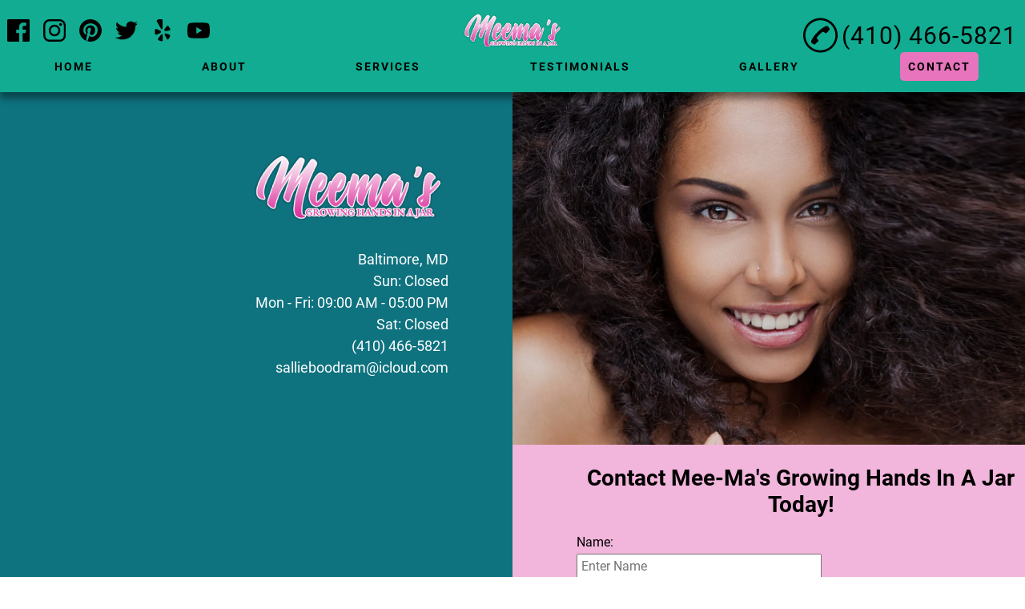

--- FILE ---
content_type: text/html; charset=utf-8
request_url: https://haircarebaltimore.com/contact
body_size: 22254
content:
<!DOCTYPE html>
<html lang="en-US">
<head>





    <meta name="viewport" content="initial-scale=1.0, width=device-width">
    <title>Mee-Ma&#39;s Growing Hands In A Jar is a Hair Regrowth Product Company in Baltimore, MD 21230</title>
    <meta name="Description" content="Mee-Ma&#39;s Growing Hands In A Jar - Mee-Ma&#39;s Growing Hands In A Jar Offers Hair Restoration Products in Baltimore, MD 21230">
    <meta content="Natural Hair Product, Hair Product, Hair Care Products, Hair Regrowth, Hair Gel, Hair Care, Hair Pomade, Hair Restoration Product, Hair Regrowth Product, Hair Treatment, Hair Shampoo Product" name="keywords">
    <style id="critical-inline-css">
        body {
    font-family: 'Roboto';
}

/****************************************************************
HEADER
****************************************************************/
#header-menu-list li > a {
    color: #ffffff;
}

#header-menu-list li.hidebutton > a:hover {
    background-color: #E774BD;
    color: #000000;
}

.scrolled #header-menu-list li.hidebutton > a:hover {
    background-color: #E774BD;
    color: #000000;
}

.scrolled #header-menu-list li:hover {
    
}

#header-phone-text span {
    color: #ffffff;
}

.scrolled #header-phone-text span {
    color: #000000;
}

#header-phone-img path{
    fill: #ffffff;
}

.scrolled #header-phone-img path{
    fill: #000000;
}

.header-social-media > a > svg {
    fill: #ffffff;
}

.scrolled .header-social-media > a > svg {
    fill: #000000;
}

#social-list svg:hover {
    opacity: .9;
    -webkit-filter: grayscale(100%) sepia(100%);
    filter: grayscale(100%) sepia(100%);
}

.scrolled #social-list li svg path {
    fill: #000000;
}

.homeNonActive:hover {
    background-color: #E774BD!important;
    color: #000000!important;
}
#header-nav-list li .active:hover {
    background-color: #E774BD!important;
    color: #000000!important;
}
#header-nav-list li .active {
    background-color: #E774BD;
    color: #000000!important;
}

#headerServiceButton > a {
    color: #000000;
}

#serviceButton a {
    color: #000000;
    border-radius: 5px;
}

#serviceButton:hover {
    background-color: #E774BD;
}

#serviceButton > .dropdown-content a:hover {
    background-color: #000000;
    color: #000000;
}

#serviceButton > .dropdown-content a {
    color: #000000;
}
#more-list {
    background-color: #11AC91;
}

.menulist {
    background-color: #11AC91;
}

.smallmenulist {
    background-color: #11AC91;
}

.smallmenulist > li {
    border-bottom: 1px solid #000000;
}

.more-item {
    color: #000000!important;
}

.scrolled .more-item {
    color: #000000!important;
}

.more-item:hover {
    background-color: #E774BD;
    color: #000000!important;
}

.menuitems {
    color: #000000;
    border-bottom: 2px solid #000000;
}
.smallmenuitems {
    color: #000000;
}

#logo a {
    color: #000000;
}

#logo div {
    color: #000000;
}

#logo img {
    background-color: transparent;
}

.active {
    background-color: #E774BD!important;
    color: #000000!important;
}

.active:hover {
    background-color: #E774BD!important;
    color: #000000!important;
}

.line1, .line2, .line3 {
    background-color: #000000;
}

.scrolled {
    background-color: #11AC91;
}

.scrolled #header-menu-list li.hidebutton > a:hover {
    /* border-bottom: 2px solid #11AC91; */
}

.scrolled #header-menu-list li#homeButton.hidebutton:first-child a:hover {
    background-color: #000000;
    color: #000000
}
.scrolled #header-menu-list li > a {
    color: #000000;
}
.scrolled .logo-hang {
}

.addedButton a {
    background-color: #000000;
    color: #000000;
}

.addedButton a:hover {
    background-color: #000000;
    color: #000000;
}

#header-custom-button{
    background-color: #000000;
    color: #000000;
}

#header-custom-button:hover {
    background-color: #000000;
    color: #000000;
}

#header-custom-button{
    
    
}

#header-custom-button:hover {
    
    
}

/*******************************************************************
Footer
*******************************************************************/
#value-list {
    background-color: #FBEAF5;
}

.value-listing a {
    color: #000000
}

.value-listing a:hover {
    color: #000000
}

#footer-background {
    background-color: #000000
}

#footer-copyright-bottom a{
    color: #ffffff
}

#footer-wrapper {
    color: #ffffff
}

#footer-phone-text span {
    color: #ffffff
}
#footer-background #footer-social-list path {
    fill: #ffffff
}
#footer-phone-img path {
    fill: #ffffff;
}
#footer-social-list svg:hover {
    opacity: .9;
    -webkit-filter: grayscale(100%) sepia(100%);
    filter: grayscale(100%) sepia(100%);
}
#footer-hours {
    color: #ffffff;
}
#footer-tags {
    color: #ffffff
}
#footer-copyright {
    color: #ffffff
}
#footer-address {
    color: #ffffff
}
        /*************************************************************************************/
/*********************************CSS RESET*******************************************/
/*************************************************************************************/
/* Box sizing rules */
*,
*::before,
*::after {
    box-sizing: border-box;
}

* {
    margin: 0;
    padding: 0;
}

/* Remove default padding */
ul[class],
ol[class] {
    padding: 0;
}

/* Remove default margin */
body,
h1,
h2,
h3,
h4,
p,
ul[class],
ol[class],
li,
figure,
figcaption,
blockquote,
dl,
dd {
    margin: 0;
}

/* Set core body defaults */
body {
    min-height: 100vh;
    scroll-behavior: smooth;
    text-rendering: optimizeSpeed;
}

/* Remove list styles on ul, ol elements with a class attribute */
ul[class],
ol[class] {
    list-style: none;
}

/* A elements that don't have a class get default styles */
a:not([class]) {
    text-decoration-skip-ink: auto;
}

/* Make images easier to work with */
img {
    max-width: 100%;
    display: block;
}

/* Natural flow and rhythm in articles by default */
article > * + * {
    margin-top: 1em;
}

/* Inherit fonts for inputs and buttons */
input,
button,
textarea,
select {
    font: inherit;
}

/* Remove all animations and transitions for people that prefer not to see them */
@media (prefers-reduced-motion: reduce) {
  * {
    animation-duration: 0.01ms !important;
    animation-iteration-count: 1 !important;
    transition-duration: 0.01ms !important;
    scroll-behavior: auto !important;
    }
}

a {
    text-decoration: none;
    color: inherit;
}
/*************************************************************************************/
/************************************Header*******************************************/
/*************************************************************************************/
#template-container {
    min-height: 100vh;
    display: flex;
    flex-direction: column;
    justify-content: flex-start;
    align-items: center;
    position: relative;
    z-index: 1;
}

/*****************************************
NAVBAR
*****************************************/
.header-wrapper {
    position: fixed;
    top: 0;
    left: 0;
    margin: auto;
    width: 100%;
    z-index: 100;
}

#header {
    position: relative;
    display: flex;
    flex-direction:row;
    flex-wrap: wrap;
    justify-content: center;
    width: 100%;
    min-height: 100px;
    height: auto;
    padding-top: 20px;
    z-index: 1;
}

#header.scrolled {
    padding-top: 10px;
}

a#target {
    position: relative;
    display: block;
    top: -145px;
    visibility: hidden;
}
#small-header-button-wrapper {
    display: none;
}

.hidebutton {
    margin-left: 15px;
    margin-right: 15px;
    min-height: 40px;
}

.scrolled .hidebutton {
    margin-left: 0px;
    margin-right: 0px;
}
/*************************SOCIAL********************************/

#header-social-container {
    position: absolute;
    display: inline-flex;
    left: 0;
    z-index: 5;
    min-width: 25%;
}
.header-social-media {
    display: flex;
    justify-content: center;
}

#header-social-container > ul#social-list {
    list-style-type: none;
}

#social-list {
    display: flex;
}
#social-list li {
    display: flex;
    height: 45px;
    width: 45px;
    flex: 1 1 auto;
    padding: 10px;
    padding-top: 4px;
    cursor: pointer;
}
#social-list li img {
    height: 100%;
    width: 100%;
}
#social-list li svg {
    display: flex;
    height: 28px;
    width: auto;
    background-size: 28px 28px;
}
#social-list li svg path{
    height: 28px;
    width: auto;
    background-size: 28px 28px;
}
#social-list li svg img{
    height: 28px;
    width: auto;
    background-size: 28px 28px;
}

/****************************PHONE**********************************/

#header-phone-container {
    position: absolute;
    display: flex;
    justify-content: flex-end;
    /* align-items: center; */
    right: 0px;
    z-index: 5;
    height: 45px;
    padding-top: 4px;
    flex-direction: column;
}

#header-phone-box {
    display: flex;
}

#header-right-container {
    position: absolute;
    display: flex;
    justify-content: flex-end;
    /* align-items: center; */
    right: 0px;
    z-index: 5;
    padding-top: 4px;
    /* flex-direction: column; */
}

#header-phone-img svg{
    vertical-align: middle;
    align-items: center;
    height: 48px;
    width: 48px;
    padding-right: 5px;
}

#header-phone-text span {
    font-size: 30px;
    padding-right: 10px;
    text-align: center;
}

a#header-phone-text {
    text-decoration: none;
    letter-spacing: 1px;
    font-size: 10px;
    display: flex;
    align-items: center;
    text-align: center;
}

#header-custom-button {
    margin-top: 0px;
    margin-bottom: 8px;
    margin-right: 15px;
    text-align: center;
    /* width: 170px; */
    padding: 10px;
}

#header-custom-button p a {
    display: flex;
}

.header-custom-button{
    text-decoration: none;
    font-weight: bold;
    font-size: 14px;
    padding-left: 5px;
    padding-right: 5px;
}

/***************************MENULIST*************************/

#header-menu-list {
    display: flex;
    flex: 100%;
    order: 3;
    justify-content: center;
    align-items: center;
    list-style-type: none;
    margin-left: 60%;
    margin-right: 60%;
    height: 100%;
    margin-top: 20px;
}

.scrolled #header-menu-list {
    flex-direction: column;
    margin-left: 0%;
    margin-right: 0%;
    margin-top: 0;
}

#header-first-half {
    display: flex;
    list-style-type: none;
    flex: 1;
    min-width: 45%;
    justify-content: space-around;
    align-items: flex-end;
    margin-left: 15px;
    margin-right: 15px;
    height: 100%;
    /* padding-bottom: 60px; */
}
#header-second-half {
    display: flex;
    list-style-type: none;
    flex: 1;
    min-width: 45%;
    justify-content: space-around;
    align-items: flex-end;
    margin-left: 15px;
    margin-right: 15px;
    height: 100%;
    /* padding-bottom: 60px; */
}

.scrolled #header-first-half {
    margin-top: 15px;
    padding-bottom: 10px;
    width: 100%;
}
.scrolled #header-second-half {
    padding-bottom: 60px;
}
#header-logo-list {
    display: none;
    flex: 1;
    min-width: 45%;
}

.scrolled #headerLogoList {
    display: flex;
    height: 40px;
    width: 275px;
}

#header-menu-list > li {
    flex: 1 1 0;
    margin: 3px;
}

#header-menu-list > div {
    /* flex: 1 1 0; */
}

#header-menu-list a {
    display: block;
    text-decoration: none;
    text-align: center;
    text-transform: uppercase;
    font-size: 14px;
    font-weight: bold;
    letter-spacing: 2px;
}

.scrolled #header-menu-list a {
    font-size: 14px;
    letter-spacing: 2px;
}
.hidebutton {
    /* max-width: 100px;
    min-width: 100px; */
}
div.dropdown {
    max-width: 100px;
    min-width: 100px;
    margin: 3px;
}

#header-menu-list li.hidebutton a{
    flex-basis: 100px;
    flex: 1 1 auto;
    padding: 10px;
    /* padding-top: 4px; */
}

#header-menu-list li.hidebutton .dropdown-content .more-list a{
    flex-basis: 100px;
    flex: 1 1 auto;
    margin-top: 35px;
    padding: 10px;
    width: 100%;
}

#header-menu-list li.hidebutton #more-list .more-link a{
    /* width: 100%; */
}

#header-menu-list li.hidebutton a:hover {
    border-radius: 5px;
}

.more-item:hover {
    border-radius: 0px!important;
}

#header-menu-list #header-first-half li.hidebutton:first-child a:hover {
    background-color: transparent;
}
#headerLogoList {
    /* max-width: 150px; */
    height: 100%;
    display: none;
    justify-content: center;
    align-items: center;
    /* padding-bottom: 60px; */
    padding-left: 20px;
    padding-right: 20px;
}
#header-menu-list #logo img{
    
}

a#logo > div {
    display: flex;
    justify-content: center;
    align-self: center;
    text-align: center;
    font-weight: bold;
    font-size: 25px;
}

a#logo > picture > img {
    display: flex;
    justify-content: center;
    align-self: center;
    max-height: 55px;
    margin: auto;
}

a#logo {
    height: 100%;
    width: 100%;
}

#headerLogoList picture {
}

#header-menu-list > .dropdown > li.hidebutton.dropbtn a {
    margin-top: 35px;
    padding: 10px;
}
#headerServiceButton {
    border-radius: 5px;
    display: flex;
    justify-content: center;
}

#serviceButton {
    border-radius: 5px;
}
.logo-hang {
    /* transform: translateY(25px); */
    padding: 35px;
}
.logo-hang img {
    max-width: 200px;
    height: 175px;
}

#info-content {
    /* height: 100px; */
}

/****************************SCROLLED********************************/

.scrolled {
    box-shadow: 0 8px 8px rgba(0, 0, 0, .4);
    z-index: 100;
}

.scrolled #header-phone-container {
    display: inline-flex;
    justify-content: flex-start;
    padding-top: 10px;
}

.scrolled #header-right-container {
    display: inline-flex;
    justify-content: flex-start;
    padding-top: 10px;
}

.scrolled #header-social-container {
    display: inline-flex;
    padding-top: 10px;
}


/***********************DROPDOWN****************************************/
.dropbtn {
    border: none;
    cursor: pointer;
}

.dropdown {
    position: relative;
    display: inline-block;
    text-align: center;
}

.dropdown-content {
    position: absolute;
    display: none;
    margin-left: auto;
    margin-right: auto;
    box-shadow: 0px 8px 16px 0px rgba(0,0,0,0.2);
    z-index: 1;
    margin-top: 67px;
}

.dropdown-content:hover {
    /* border-top-left-radius: 5px;
    border-top-right-radius: 5px; */
}

.more-link:first-child {
    /* border-top-left-radius: 5px;
    border-top-right-radius: 5px; */
}

.dropdown-content a {
    display: block;
    padding: 12px 16px;
    text-decoration: none;
}
.more-link {
    list-style: none;
    display: flex;
    justify-content: center;
    align-items: center;
    width: 100%;
}

.more-item {
    margin-top: 0px!important;
}
more-item:hover {
    width: 100%;
}
.more-item a {
    font-size: 90%;
    width: 100%;
}

.dropdown:hover .dropdown-content {
    display: flex;
    flex-direction: column;
    justify-content: center;
    align-items: center;
    margin-top: 35px;
    width: 250px;
}

.scrolled .dropdown:hover .dropdown-content {
    margin-top: 32px;
    width: 200px;
}

a#serviceLink.active:hover {
    border-radius: 5px!important;
}

.active {
    border-radius: 5px!important;
}

/*******************************Buttons*************************************/
.addedButton a {
    text-decoration: none;
    text-align: center;
    display: flex;
    justify-content: center;
    align-items: center;
    font-weight: 400;
    height: 100%;
    line-height: normal;
    font-size: 20px;
    padding: 10px 20px 10px 20px;
    text-transform: uppercase;
    border: 2px solid;
}

.addedButton {
    margin-left: auto;
    margin-right: auto;
    border-radius: 4px;
    display: block;
    margin-bottom: 2em;
    margin-top: 2em;
    width: 200px;
}

div.addedButton {
    /* margin-top: 50px; */
    text-align: center;
}

/*****************************BOT SERVICE NAV*******************************/

#value-list {
    display: flex;
    flex-wrap: wrap;
    justify-content: center;
    align-items: center;
    min-height: 40px;
    height: auto;
}

#value-list a {
    padding-left: 4px;
    padding-right: 4px;
    text-decoration: none;
    font-size: 14px;
}

/****************************************************************************/
/*****************************Footer****************************************/
/****************************************************************************/
#footer-background {
    display: flex;
    justify-content: center;
    height: auto;
    min-height: 260px;
}

#footer-wrapper {
    display: flex;
    justify-content: center;
    align-items: center;
    width: 90%;
    height: 100%;
}

#footer-section-list {
    display: flex;
    height: 100%;
    width: 100%;
    flex-wrap: wrap;
}

#footer-section-left {
    display: flex;
    flex-direction: column;
    justify-content: flex-start;
    align-items: flex-start;
    flex: 1;
}
#footer-address {
    margin-top: 15px;
}
#footer-business-name {
    margin-top: 15px;
    font-size: 16px;
    font-weight: bolder;
}
#footer-address-loc {
    font-size: 14px;
}

#footer-hours {
    margin-top: 10px;
    font-size: 14px;
}

#footer-section-middle {
    display: flex;
    flex-direction: column;
    flex: 1;
    justify-content: flex-start;
    align-items: center;
}

#footer-phone-container {
    display: flex;
    justify-content: center;
    align-items: flex-start;
    height: auto;
    /* flex: 1; */
    margin-top: 15px;
    margin-bottom: 10px;
}
#footer-phone-img {
    display: flex;
    justify-content: center;
    align-items: center;
    margin-right: 10px;
}

#footer-phone-img svg {
    height: 25px;
    width: 25px;
}

#footer-phone-text {
    text-decoration: none;
    font-size: 18px;
    font-weight: bold;
}

#footer-copyright {
    display: flex;
    flex-direction: column;
    align-items: center;
    justify-content: flex-end;
    width: 100%;
    max-height: 33%;
    font-size: 12px;
    margin-top: 10px;
    margin-bottom: 10px;
}

#footer-social-list {
    display: flex;
    flex: 1;
    list-style-type: none;
    justify-content: center;
    align-items: center;
    padding-left: 0px;
    height: 100%;
    flex-wrap: wrap;
}

#footer-social-list li {
    display: flex;
    justify-content: center;
    align-items: center;
    height: 40px;
    width: 40px;
    cursor: pointer;
    margin-left: 10px;
    margin-right: 10px;
}

#footer-social-list li a svg{
    display: flex;
    align-items: center;
    justify-content: center;
}

#footer-social-list li svg {
    display: flex;
}

#footer-social-list li svg:hover {
    opacity: .65;
}

.footer-social-media {
    display: flex;
    justify-content: center;
    max-width: 40px;
}

#footer-social-container {
    display: flex;
    align-items: center;
    flex: 1;
    /* max-height: 33%; */
}

.footer-social-media a svg{
    width: 28px;
    height: 28px;
}

#footer-section-right {
    display: flex;
    justify-content: flex-end;
    align-items: flex-start;
    text-align: right;
    flex: 1;
}

#footer-tags {
    margin-top: 15px;
    width: 70%;
}

#footer-keys {
    font-size: 10px;
}

#footer-copyright-bottom a {
    text-decoration: none;
}

#footer-social-media svg {
    display: flex;
    background-size: 28px 28px;
}

#footer-copyright-bottom {
    text-align: center;
}


@media screen and (max-width:1250px) {
    #header-menu-list {
        margin-top: 50px;
    }

    .scrolled #header-menu-list {
        margin-top: 0;
    }

}

@media screen and (max-width:950px) {
    #footer-background {
        height: auto;
    }
    #footer-section-list {
        flex-direction: column;
    }

    #footer-section-right {
        display: none;
    }

    #footer-address {
        text-align: center;
    }

    #footer-hours {
        display: flex;
        justify-content: center;
        align-items: center;
    }

    #footer-section-right {
        display:none;
    }

    #footer-section-left {
        align-items: center;
    }
}

@media screen and (max-width:770px) {
    #header-menu-list {
        display: flex;
    }

    .scrolled #header-menu-list {
        order: 1;
        /* margin-left: auto;
        margin-right: auto; */
        align-items: flex-start;
        flex: unset;
        width: 40%;
    }

    #header-first-half {
        display: none;
    }

    #header.scrolled {
        padding-bottom: 10px;
        flex-wrap: nowrap;
        justify-content: center;
        align-items: center;
    }

    .scrolled #header-social-container {
        display: none;
    }

    .scrolled #header-phone-container {
        display: flex;
        position: unset;
        order: 3;
        width: 40%;
        justify-content: flex-end;
        padding-top: 0;
        align-content: center;
        align-items: center;
    }

    .scrolled #header-right-container {
        display: flex;
        position: unset;
        order: 3;
        width: 40%;
        justify-content: flex-end;
        padding-top: 0;
        align-content: center;
        align-items: center;
        flex-direction: column-reverse;
    }

    #header-right-container {
        flex-direction: column-reverse;
    }

    #header-custom-button {
        max-width: 170px;
        margin-top: 10px;
        margin-left: auto;
    }

    #header-phone-box {
        margin-left: auto;
    }

    .scrolled > div#small-header-button-wrapper {
        display: flex;
        flex-direction: column;
        align-items: center;
        order: 2;
        width: 20%;
    }

    .scrolled #headerLogoList {
        height: auto;
        width: 80%;
        max-height: 100px;
    }

    .line1, .line2, .line3 {
        position:relative;
        display:block;
        margin-top:5px;
        width:25px;
        height:3px;
        opacity:1.0;
        border-radius:15%;
    }
    #toggle-small-header-button {
        /* margin-top: 35px; */
        /* flex: 0;
        position: absolute;
        height:25px;
        width:25px;
        text-decoration:none;
        font-size: 36px !important;
        cursor:pointer;
        z-index:100; */
    }
    .menuitems {
        text-decoration: none;
        font-size: 22px;
        width: 100%;
        height: 100%;
        justify-content: center;
    }
    .smallmenuitems {
        text-decoration: none;
        justify-content: center;
        font-size: 22px;
        /* text-decoration: none;
        font-size: 22px;
        width: 100%;
        height: 100%;
        justify-content: center; */
    }
    #small-menulist {
        /* display: none; */
        max-height: 0;
        align-items: center;
        position: absolute;
        justify-content: flex-start;
        margin: 0;
        margin-top: 60px;
        /* height: 200px; */
        /* padding-top: 15px;
        padding-bottom: 20px; */
        overflow: auto;
        transition: max-height 0.4s ease-out;
        z-index: 1;
        flex-direction: column;
        justify-content: center;
        min-width: 320px;
    }
    #small-menulist::-webkit-scrollbar {
        display: none;
    }
    #small-menulist > li {
        width: 90%;
        justify-content: center;
        align-items: center;
        min-height: initial;
        height: auto;
        /* padding-top: 10px; */
        padding-bottom: 10px;
        margin-top: 10px;
        margin-bottom: 10px;
        margin-left: auto;
        margin-right: auto;
    }
    .menulist > li > a.menuitems {
        display: flex;
    }
    .smallmenulist > li > a.smallmenuitems {
        display: flex;
        width: 100%;
        text-align: center;
        font-size: 15px;
        /* height: 100%; */
    }
    .menulist > li {
        display: flex;
        justify-content: center;
        align-items: center;
        list-style: none;
        min-width: 90%;
        width: 100%;
    }
    .smallmenulist > li {
        list-style: none;
        text-align: center;
        /* display: flex;
        position: relative;
        justify-content: center;
        align-items: center;
        min-width: 90%;
        width: 100%; */
    }
    ul.smallmenulist {
        min-width: 320px;
        /* display: none;
        flex-direction: column;
        justify-content: center;
        align-items: center;
        min-width: 300px;
        z-index: 5;
        top: 140px;
        overflow: auto;
        max-height: 200px; */
    }
    ul.menulist {
        position: absolute;
        display: none;
        flex-direction: column;
        justify-content: space-evenly;
        align-items: center;
        top: 135px;
        min-width: 300px;
        z-index: 5;
    }
    .toggleStyle {
        display: flex!important;
        z-index: 1;
        transition: all .6s ease;
        flex-direction: column;
    }

    /************************************************
    Animations
    ************************************************/
    .slideDown{
        animation-name: slideDown;
        -webkit-animation-name: slideDown;
        animation-duration: 1s;
        -webkit-animation-duration: 1s;
        animation-timing-function: ease;
        -webkit-animation-timing-function: ease;
        visibility: visible !important;
    }
    @keyframes slideDown {
        0% {
            opacity: 0;
            transform: translateY(0%);
        }
        100% {
            transform: translateY(0%);
        }
    }
}

@media screen and (max-width:550px) {
    #header-social-container {
        display: none;
    }

    #header.scrolled {
        flex-direction: column;
        /* max-height: 150px; */
    }

    .scrolled #header-phone-container {
        order: 2;
        width: 100%;
        justify-content: center;
    }

    .scrolled #header-right-container {
        order: 2;
        width: 100%;
        justify-content: center;
    }

    .scrolled > div#small-header-button-wrapper {
        order: 3;
        width: 100%;
        justify-content: center;
    }

    .scrolled #header-menu-list {
        width: 100%;
        justify-content: center;
        align-items: center;
    }

    .scrolled #headerLogoList {
        max-height: unset;
        width: auto;
    }

    #headerLogoList picture {
        height: 100%;
        width: auto;
    }

    #small-menulist {
        /* margin-top: 260px; */
        margin-top: 10px;
        position: relative;
        width: 100%;
    }

    #small-menulist > li {
        width: 35%;
    }

    #header-phone-container {
        justify-content: center;
    }

    #header-right-container {
        justify-content: center;
        right: unset;
    }
    #header-custom-button {
        margin-right: auto;
    }
    #header-phone-text span {
        padding-right: unset;
    }
    #header-phone-box {
        margin-right: auto;
    }
}

.play-button {
    position: absolute;
    top: 50%;
    left: 50%;
    transform: translate(-50%, -50%);
    width: 60px;
    height: 60px;
    background-color: rgba(0, 0, 0, 0.6);
    border-radius: 50%;
    display: flex;
    align-items: center;
    justify-content: center;
    transition: background-color 0.3s ease;
}

.play-button::before {
    content: '';
    display: inline-block;
    margin-left: 4px;
    border-style: solid;
    border-width: 10px 0 10px 18px;
    border-color: transparent transparent transparent white;
}

.play-button:hover {
    background-color: rgba(0, 0, 0, 0.8);
}

.play-button:hover::before {
    border-left-color: #ddd;
}

.video-container {
    position: relative;
    width: 100%;
    max-width: 100%;
    cursor: pointer;
    margin-bottom: 20px; 
    height: 500px;
    overflow: hidden;
}

.video-container img {
    width: 100%;
    height: 100%;
    object-fit: cover;
    display: block;
		max-width: 100%;
}
        /* roboto-condensed-300 - latin */
@font-face {
  font-family: 'Roboto Condensed';
  font-style: normal;
  font-weight: 300;
  src: url('/static/4/fonts/roboto-condensed-v16-latin-300.eot'); /* IE9 Compat Modes */
  src: local('Roboto Condensed Light'), local('RobotoCondensed-Light'),
       url('/static/4/fonts/roboto-condensed-v16-latin-300.eot?#iefix') format('embedded-opentype'), /* IE6-IE8 */
       url('/static/4/fonts/roboto-condensed-v16-latin-300.woff2') format('woff2'), /* Super Modern Browsers */
       url('/static/4/fonts/roboto-condensed-v16-latin-300.woff') format('woff'), /* Modern Browsers */
       url('/static/4/fonts/roboto-condensed-v16-latin-300.ttf') format('truetype'), /* Safari, Android, iOS */
       url('/static/4/fonts/roboto-condensed-v16-latin-300.svg#RobotoCondensed') format('svg'); /* Legacy iOS */
  font-display: fallback;
}

/* roboto-condensed-regular - latin */
@font-face {
  font-family: 'Roboto Condensed';
  font-style: normal;
  font-weight: 400;
  src: url('/static/4/fonts/roboto-condensed-v16-latin-regular.eot'); /* IE9 Compat Modes */
  src: local('Roboto Condensed'), local('RobotoCondensed-Regular'),
       url('/static/4/fonts/roboto-condensed-v16-latin-regular.eot?#iefix') format('embedded-opentype'), /* IE6-IE8 */
       url('/static/4/fonts/roboto-condensed-v16-latin-regular.woff2') format('woff2'), /* Super Modern Browsers */
       url('/static/4/fonts/roboto-condensed-v16-latin-regular.woff') format('woff'), /* Modern Browsers */
       url('/static/4/fonts/roboto-condensed-v16-latin-regular.ttf') format('truetype'), /* Safari, Android, iOS */
       url('/static/4/fonts/roboto-condensed-v16-latin-regular.svg#RobotoCondensed') format('svg'); /* Legacy iOS */
  font-display: fallback;
}

/* roboto-condensed-700 - latin */
@font-face {
  font-family: 'Roboto Condensed';
  font-style: normal;
  font-weight: 700;
  src: url('/static/4/fonts/roboto-condensed-v16-latin-700.eot'); /* IE9 Compat Modes */
  src: local('Roboto Condensed Bold'), local('RobotoCondensed-Bold'),
       url('/static/4/fonts/roboto-condensed-v16-latin-700.eot?#iefix') format('embedded-opentype'), /* IE6-IE8 */
       url('/static/4/fonts/roboto-condensed-v16-latin-700.woff2') format('woff2'), /* Super Modern Browsers */
       url('/static/4/fonts/roboto-condensed-v16-latin-700.woff') format('woff'), /* Modern Browsers */
       url('/static/4/fonts/roboto-condensed-v16-latin-700.ttf') format('truetype'), /* Safari, Android, iOS */
       url('/static/4/fonts/roboto-condensed-v16-latin-700.svg#RobotoCondensed') format('svg'); /* Legacy iOS */
  font-display: fallback;
}

/* noto-sans-regular - latin */
@font-face {
  font-family: 'Noto Sans';
  font-style: normal;
  font-weight: 400;
  src: url('/static/4/fonts/noto-sans-v9-latin-regular.eot'); /* IE9 Compat Modes */
  src: local('Noto Sans'), local('NotoSans'),
       url('/static/4/fonts/noto-sans-v9-latin-regular.eot?#iefix') format('embedded-opentype'), /* IE6-IE8 */
       url('/static/4/fonts/noto-sans-v9-latin-regular.woff2') format('woff2'), /* Super Modern Browsers */
       url('/static/4/fonts/noto-sans-v9-latin-regular.woff') format('woff'), /* Modern Browsers */
       url('/static/4/fonts/noto-sans-v9-latin-regular.ttf') format('truetype'), /* Safari, Android, iOS */
       url('/static/4/fonts/noto-sans-v9-latin-regular.svg#NotoSans') format('svg'); /* Legacy iOS */
}

/* roboto-regular - latin */
@font-face {
  font-family: 'Roboto';
  font-style: normal;
  font-weight: 400;
  src: url('/static/4/fonts/roboto-v20-latin-regular.eot'); /* IE9 Compat Modes */
  src: local('Roboto'), local('Roboto-Regular'),
       url('/static/4/fonts/roboto-v20-latin-regular.eot?#iefix') format('embedded-opentype'), /* IE6-IE8 */
       url('/static/4/fonts/roboto-v20-latin-regular.woff2') format('woff2'), /* Super Modern Browsers */
       url('/static/4/fonts/roboto-v20-latin-regular.woff') format('woff'), /* Modern Browsers */
       url('/static/4/fonts/roboto-v20-latin-regular.ttf') format('truetype'), /* Safari, Android, iOS */
       url('/static/4/fonts/roboto-v20-latin-regular.svg#Roboto') format('svg'); /* Legacy iOS */
}

/* roboto-300italic - latin */
@font-face {
  font-family: 'Roboto';
  font-style: italic;
  font-weight: 300;
  src: url('/static/4/fonts/roboto-v20-latin-300italic.eot'); /* IE9 Compat Modes */
  src: local('Roboto Light Italic'), local('Roboto-LightItalic'),
       url('/static/4/fonts/roboto-v20-latin-300italic.eot?#iefix') format('embedded-opentype'), /* IE6-IE8 */
       url('/static/4/fonts/roboto-v20-latin-300italic.woff2') format('woff2'), /* Super Modern Browsers */
       url('/static/4/fonts/roboto-v20-latin-300italic.woff') format('woff'), /* Modern Browsers */
       url('/static/4/fonts/roboto-v20-latin-300italic.ttf') format('truetype'), /* Safari, Android, iOS */
       url('/static/4/fonts/roboto-v20-latin-300italic.svg#Roboto') format('svg'); /* Legacy iOS */
}

/* roboto-700 - latin */
@font-face {
  font-family: 'Roboto';
  font-style: normal;
  font-weight: 700;
  src: url('/static/4/fonts/roboto-v20-latin-700.eot'); /* IE9 Compat Modes */
  src: local('Roboto Bold'), local('Roboto-Bold'),
       url('/static/4/fonts/roboto-v20-latin-700.eot?#iefix') format('embedded-opentype'), /* IE6-IE8 */
       url('/static/4/fonts/roboto-v20-latin-700.woff2') format('woff2'), /* Super Modern Browsers */
       url('/static/4/fonts/roboto-v20-latin-700.woff') format('woff'), /* Modern Browsers */
       url('/static/4/fonts/roboto-v20-latin-700.ttf') format('truetype'), /* Safari, Android, iOS */
       url('/static/4/fonts/roboto-v20-latin-700.svg#Roboto') format('svg'); /* Legacy iOS */
}

/* oxygen-regular - latin */
@font-face {
  font-family: 'Oxygen';
  font-style: normal;
  font-weight: 400;
  src: url('/static/4/fonts/oxygen-v9-latin-regular.eot'); /* IE9 Compat Modes */
  src: local('Oxygen Regular'), local('Oxygen-Regular'),
       url('/static/4/fonts/oxygen-v9-latin-regular.eot?#iefix') format('embedded-opentype'), /* IE6-IE8 */
       url('/static/4/fonts/oxygen-v9-latin-regular.woff2') format('woff2'), /* Super Modern Browsers */
       url('/static/4/fonts/oxygen-v9-latin-regular.woff') format('woff'), /* Modern Browsers */
       url('/static/4/fonts/oxygen-v9-latin-regular.ttf') format('truetype'), /* Safari, Android, iOS */
       url('/static/4/fonts/oxygen-v9-latin-regular.svg#Oxygen') format('svg'); /* Legacy iOS */
}

/* oxygen-700 - latin */
@font-face {
  font-family: 'Oxygen';
  font-style: normal;
  font-weight: 700;
  src: url('/static/4/fonts/oxygen-v9-latin-700.eot'); /* IE9 Compat Modes */
  src: local('Oxygen Bold'), local('Oxygen-Bold'),
       url('/static/4/fonts/oxygen-v9-latin-700.eot?#iefix') format('embedded-opentype'), /* IE6-IE8 */
       url('/static/4/fonts/oxygen-v9-latin-700.woff2') format('woff2'), /* Super Modern Browsers */
       url('/static/4/fonts/oxygen-v9-latin-700.woff') format('woff'), /* Modern Browsers */
       url('/static/4/fonts/oxygen-v9-latin-700.ttf') format('truetype'), /* Safari, Android, iOS */
       url('/static/4/fonts/oxygen-v9-latin-700.svg#Oxygen') format('svg'); /* Legacy iOS */
}

/* coda-regular - latin */
@font-face {
  font-family: 'Coda';
  font-style: normal;
  font-weight: 400;
  src: url('/static/4/fonts/coda-v15-latin-regular.eot'); /* IE9 Compat Modes */
  src: local('Coda Regular'), local('Coda-Regular'),
       url('/static/4/fonts/coda-v15-latin-regular.eot?#iefix') format('embedded-opentype'), /* IE6-IE8 */
       url('/static/4/fonts/coda-v15-latin-regular.woff2') format('woff2'), /* Super Modern Browsers */
       url('/static/4/fonts/coda-v15-latin-regular.woff') format('woff'), /* Modern Browsers */
       url('/static/4/fonts/coda-v15-latin-regular.ttf') format('truetype'), /* Safari, Android, iOS */
       url('/static/4/fonts/coda-v15-latin-regular.svg#Coda') format('svg'); /* Legacy iOS */
}

/* abeezee-regular - latin */
@font-face {
  font-family: 'ABeeZee';
  font-style: normal;
  font-weight: 400;
  src: url('/static/4/fonts/abeezee-v13-latin-regular.eot'); /* IE9 Compat Modes */
  src: local('ABeeZee Regular'), local('ABeeZee-Regular'),
       url('/static/4/fonts/abeezee-v13-latin-regular.eot?#iefix') format('embedded-opentype'), /* IE6-IE8 */
       url('/static/4/fonts/abeezee-v13-latin-regular.woff2') format('woff2'), /* Super Modern Browsers */
       url('/static/4/fonts/abeezee-v13-latin-regular.woff') format('woff'), /* Modern Browsers */
       url('/static/4/fonts/abeezee-v13-latin-regular.ttf') format('truetype'), /* Safari, Android, iOS */
       url('/static/4/fonts/abeezee-v13-latin-regular.svg#ABeeZee') format('svg'); /* Legacy iOS */
}

/* abeezee-italic - latin */
@font-face {
  font-family: 'ABeeZee';
  font-style: italic;
  font-weight: 400;
  src: url('/static/4/fonts/abeezee-v13-latin-italic.eot'); /* IE9 Compat Modes */
  src: local('ABeeZee Italic'), local('ABeeZee-Italic'),
       url('/static/4/fonts/abeezee-v13-latin-italic.eot?#iefix') format('embedded-opentype'), /* IE6-IE8 */
       url('/static/4/fonts/abeezee-v13-latin-italic.woff2') format('woff2'), /* Super Modern Browsers */
       url('/static/4/fonts/abeezee-v13-latin-italic.woff') format('woff'), /* Modern Browsers */
       url('/static/4/fonts/abeezee-v13-latin-italic.ttf') format('truetype'), /* Safari, Android, iOS */
       url('/static/4/fonts/abeezee-v13-latin-italic.svg#ABeeZee') format('svg'); /* Legacy iOS */
}

/* raleway-regular - latin */
@font-face {
  font-family: 'Raleway';
  font-style: normal;
  font-weight: 400;
  src: url('/static/4/fonts/raleway-v14-latin-regular.eot'); /* IE9 Compat Modes */
  src: local('Raleway'), local('Raleway-Regular'),
       url('/static/4/fonts/raleway-v14-latin-regular.eot?#iefix') format('embedded-opentype'), /* IE6-IE8 */
       url('/static/4/fonts/raleway-v14-latin-regular.woff2') format('woff2'), /* Super Modern Browsers */
       url('/static/4/fonts/raleway-v14-latin-regular.woff') format('woff'), /* Modern Browsers */
       url('/static/4/fonts/raleway-v14-latin-regular.ttf') format('truetype'), /* Safari, Android, iOS */
       url('/static/4/fonts/raleway-v14-latin-regular.svg#Raleway') format('svg'); /* Legacy iOS */
}

/* raleway-italic - latin */
@font-face {
  font-family: 'Raleway';
  font-style: italic;
  font-weight: 400;
  src: url('/static/4/fonts/raleway-v14-latin-italic.eot'); /* IE9 Compat Modes */
  src: local('Raleway Italic'), local('Raleway-Italic'),
       url('/static/4/fonts/raleway-v14-latin-italic.eot?#iefix') format('embedded-opentype'), /* IE6-IE8 */
       url('/static/4/fonts/raleway-v14-latin-italic.woff2') format('woff2'), /* Super Modern Browsers */
       url('/static/4/fonts/raleway-v14-latin-italic.woff') format('woff'), /* Modern Browsers */
       url('/static/4/fonts/raleway-v14-latin-italic.ttf') format('truetype'), /* Safari, Android, iOS */
       url('/static/4/fonts/raleway-v14-latin-italic.svg#Raleway') format('svg'); /* Legacy iOS */
}

/* raleway-700 - latin */
@font-face {
  font-family: 'Raleway';
  font-style: normal;
  font-weight: 700;
  src: url('/static/4/fonts/raleway-v14-latin-700.eot'); /* IE9 Compat Modes */
  src: local('Raleway Bold'), local('Raleway-Bold'),
       url('/static/4/fonts/raleway-v14-latin-700.eot?#iefix') format('embedded-opentype'), /* IE6-IE8 */
       url('/static/4/fonts/raleway-v14-latin-700.woff2') format('woff2'), /* Super Modern Browsers */
       url('/static/4/fonts/raleway-v14-latin-700.woff') format('woff'), /* Modern Browsers */
       url('/static/4/fonts/raleway-v14-latin-700.ttf') format('truetype'), /* Safari, Android, iOS */
       url('/static/4/fonts/raleway-v14-latin-700.svg#Raleway') format('svg'); /* Legacy iOS */
}

/* merriweather-regular - latin */
@font-face {
  font-family: 'Merriweather';
  font-style: normal;
  font-weight: 400;
  src: url('/static/4/fonts/merriweather-v21-latin-regular.eot'); /* IE9 Compat Modes */
  src: local('Merriweather Regular'), local('Merriweather-Regular'),
       url('/static/4/fonts/merriweather-v21-latin-regular.eot?#iefix') format('embedded-opentype'), /* IE6-IE8 */
       url('/static/4/fonts/merriweather-v21-latin-regular.woff2') format('woff2'), /* Super Modern Browsers */
       url('/static/4/fonts/merriweather-v21-latin-regular.woff') format('woff'), /* Modern Browsers */
       url('/static/4/fonts/merriweather-v21-latin-regular.ttf') format('truetype'), /* Safari, Android, iOS */
       url('/static/4/fonts/merriweather-v21-latin-regular.svg#Merriweather') format('svg'); /* Legacy iOS */
}

/* merriweather-italic - latin */
@font-face {
  font-family: 'Merriweather';
  font-style: italic;
  font-weight: 400;
  src: url('/static/4/fonts/merriweather-v21-latin-italic.eot'); /* IE9 Compat Modes */
  src: local('Merriweather Italic'), local('Merriweather-Italic'),
       url('/static/4/fonts/merriweather-v21-latin-italic.eot?#iefix') format('embedded-opentype'), /* IE6-IE8 */
       url('/static/4/fonts/merriweather-v21-latin-italic.woff2') format('woff2'), /* Super Modern Browsers */
       url('/static/4/fonts/merriweather-v21-latin-italic.woff') format('woff'), /* Modern Browsers */
       url('/static/4/fonts/merriweather-v21-latin-italic.ttf') format('truetype'), /* Safari, Android, iOS */
       url('/static/4/fonts/merriweather-v21-latin-italic.svg#Merriweather') format('svg'); /* Legacy iOS */
}

/* merriweather-700 - latin */
@font-face {
  font-family: 'Merriweather';
  font-style: normal;
  font-weight: 700;
  src: url('/static/4/fonts/merriweather-v21-latin-700.eot'); /* IE9 Compat Modes */
  src: local('Merriweather Bold'), local('Merriweather-Bold'),
       url('/static/4/fonts/merriweather-v21-latin-700.eot?#iefix') format('embedded-opentype'), /* IE6-IE8 */
       url('/static/4/fonts/merriweather-v21-latin-700.woff2') format('woff2'), /* Super Modern Browsers */
       url('/static/4/fonts/merriweather-v21-latin-700.woff') format('woff'), /* Modern Browsers */
       url('/static/4/fonts/merriweather-v21-latin-700.ttf') format('truetype'), /* Safari, Android, iOS */
       url('/static/4/fonts/merriweather-v21-latin-700.svg#Merriweather') format('svg'); /* Legacy iOS */
}

/* lato-regular - latin */
@font-face {
  font-family: 'Lato';
  font-style: normal;
  font-weight: 400;
  src: url('/static/4/fonts/lato-v16-latin-regular.eot'); /* IE9 Compat Modes */
  src: local('Lato Regular'), local('Lato-Regular'),
       url('/static/4/fonts/lato-v16-latin-regular.eot?#iefix') format('embedded-opentype'), /* IE6-IE8 */
       url('/static/4/fonts/lato-v16-latin-regular.woff2') format('woff2'), /* Super Modern Browsers */
       url('/static/4/fonts/lato-v16-latin-regular.woff') format('woff'), /* Modern Browsers */
       url('/static/4/fonts/lato-v16-latin-regular.ttf') format('truetype'), /* Safari, Android, iOS */
       url('/static/4/fonts/lato-v16-latin-regular.svg#Lato') format('svg'); /* Legacy iOS */
}

/* lato-italic - latin */
@font-face {
  font-family: 'Lato';
  font-style: italic;
  font-weight: 400;
  src: url('/static/4/fonts/lato-v16-latin-italic.eot'); /* IE9 Compat Modes */
  src: local('Lato Italic'), local('Lato-Italic'),
       url('/static/4/fonts/lato-v16-latin-italic.eot?#iefix') format('embedded-opentype'), /* IE6-IE8 */
       url('/static/4/fonts/lato-v16-latin-italic.woff2') format('woff2'), /* Super Modern Browsers */
       url('/static/4/fonts/lato-v16-latin-italic.woff') format('woff'), /* Modern Browsers */
       url('/static/4/fonts/lato-v16-latin-italic.ttf') format('truetype'), /* Safari, Android, iOS */
       url('/static/4/fonts/lato-v16-latin-italic.svg#Lato') format('svg'); /* Legacy iOS */
}

/* lato-700 - latin */
@font-face {
  font-family: 'Lato';
  font-style: normal;
  font-weight: 700;
  src: url('/static/4/fonts/lato-v16-latin-700.eot'); /* IE9 Compat Modes */
  src: local('Lato Bold'), local('Lato-Bold'),
       url('/static/4/fonts/lato-v16-latin-700.eot?#iefix') format('embedded-opentype'), /* IE6-IE8 */
       url('/static/4/fonts/lato-v16-latin-700.woff2') format('woff2'), /* Super Modern Browsers */
       url('/static/4/fonts/lato-v16-latin-700.woff') format('woff'), /* Modern Browsers */
       url('/static/4/fonts/lato-v16-latin-700.ttf') format('truetype'), /* Safari, Android, iOS */
       url('/static/4/fonts/lato-v16-latin-700.svg#Lato') format('svg'); /* Legacy iOS */
}

/* montserrat-regular - latin */
@font-face {
  font-family: 'Montserrat';
  font-style: normal;
  font-weight: 400;
  src: url('/static/4/fonts/montserrat-v14-latin-regular.eot'); /* IE9 Compat Modes */
  src: local('Montserrat Regular'), local('Montserrat-Regular'),
       url('/static/4/fonts/montserrat-v14-latin-regular.eot?#iefix') format('embedded-opentype'), /* IE6-IE8 */
       url('/static/4/fonts/montserrat-v14-latin-regular.woff2') format('woff2'), /* Super Modern Browsers */
       url('/static/4/fonts/montserrat-v14-latin-regular.woff') format('woff'), /* Modern Browsers */
       url('/static/4/fonts/montserrat-v14-latin-regular.ttf') format('truetype'), /* Safari, Android, iOS */
       url('/static/4/fonts/montserrat-v14-latin-regular.svg#Montserrat') format('svg'); /* Legacy iOS */
}

/* montserrat-italic - latin */
@font-face {
  font-family: 'Montserrat';
  font-style: italic;
  font-weight: 400;
  src: url('/static/4/fonts/montserrat-v14-latin-italic.eot'); /* IE9 Compat Modes */
  src: local('Montserrat Italic'), local('Montserrat-Italic'),
       url('/static/4/fonts/montserrat-v14-latin-italic.eot?#iefix') format('embedded-opentype'), /* IE6-IE8 */
       url('/static/4/fonts/montserrat-v14-latin-italic.woff2') format('woff2'), /* Super Modern Browsers */
       url('/static/4/fonts/montserrat-v14-latin-italic.woff') format('woff'), /* Modern Browsers */
       url('/static/4/fonts/montserrat-v14-latin-italic.ttf') format('truetype'), /* Safari, Android, iOS */
       url('/static/4/fonts/montserrat-v14-latin-italic.svg#Montserrat') format('svg'); /* Legacy iOS */
}

/* montserrat-700 - latin */
@font-face {
  font-family: 'Montserrat';
  font-style: normal;
  font-weight: 700;
  src: url('/static/4/fonts/montserrat-v14-latin-700.eot'); /* IE9 Compat Modes */
  src: local('Montserrat Bold'), local('Montserrat-Bold'),
       url('/static/4/fonts/montserrat-v14-latin-700.eot?#iefix') format('embedded-opentype'), /* IE6-IE8 */
       url('/static/4/fonts/montserrat-v14-latin-700.woff2') format('woff2'), /* Super Modern Browsers */
       url('/static/4/fonts/montserrat-v14-latin-700.woff') format('woff'), /* Modern Browsers */
       url('/static/4/fonts/montserrat-v14-latin-700.ttf') format('truetype'), /* Safari, Android, iOS */
       url('/static/4/fonts/montserrat-v14-latin-700.svg#Montserrat') format('svg'); /* Legacy iOS */
}


/* roboto-slab-regular - latin */
@font-face {
  font-family: 'Roboto Slab';
  font-style: normal;
  font-weight: 400;
  src: url('/static/4/fonts/roboto-slab-v9-latin-regular.eot'); /* IE9 Compat Modes */
  src: local('Roboto Slab Regular'), local('RobotoSlab-Regular'),
       url('/static/4/fonts/roboto-slab-v9-latin-regular.eot?#iefix') format('embedded-opentype'), /* IE6-IE8 */
       url('/static/4/fonts/roboto-slab-v9-latin-regular.woff2') format('woff2'), /* Super Modern Browsers */
       url('/static/4/fonts/roboto-slab-v9-latin-regular.woff') format('woff'), /* Modern Browsers */
       url('/static/4/fonts/roboto-slab-v9-latin-regular.ttf') format('truetype'), /* Safari, Android, iOS */
       url('/static/4/fonts/roboto-slab-v9-latin-regular.svg#RobotoSlab') format('svg'); /* Legacy iOS */
}

/* roboto-slab-700 - latin */
@font-face {
  font-family: 'Roboto Slab';
  font-style: normal;
  font-weight: 700;
  src: url('/static/4/fonts/roboto-slab-v9-latin-700.eot'); /* IE9 Compat Modes */
  src: local('Roboto Slab Bold'), local('RobotoSlab-Bold'),
       url('/static/4/fonts/roboto-slab-v9-latin-700.eot?#iefix') format('embedded-opentype'), /* IE6-IE8 */
       url('/static/4/fonts/roboto-slab-v9-latin-700.woff2') format('woff2'), /* Super Modern Browsers */
       url('/static/4/fonts/roboto-slab-v9-latin-700.woff') format('woff'), /* Modern Browsers */
       url('/static/4/fonts/roboto-slab-v9-latin-700.ttf') format('truetype'), /* Safari, Android, iOS */
       url('/static/4/fonts/roboto-slab-v9-latin-700.svg#RobotoSlab') format('svg'); /* Legacy iOS */
}


html {
  visibility: visible;
  opacity: 1;
}

        main {
    display: flex;
    justify-content: flex-start;
    align-items: center;
    flex-direction: column;
    width: 100%;
}

section {
    width: 100%;
}

.active {
    text-decoration: none;
    font-weight: bold;
    color: #000000;
}

#header-nav-list li:hover {
    font-weight: bold;
}

.textFitted:hover {
    font-weight: bolder;
}

#service-nav-button a:hover {
    font-weight: bolder;
}

.wrapper {
    width: 100%;
}

#second-section {
    width: 100%;
    display: flex;
}

/**********************************
MAP
**********************************/

#map-wrapper {
    height: 100%;
    width: 100%;
    background-color: #0F727F;
}

/***************************************************************
Form Content
***************************************************************/
#contact-title {
    display: flex;
    text-align: center;
    width: 100%;
    font-size: 28px;
    font-weight: bold;
    padding-top: 25px;
    color: #000000;
}
#introduction-bg {
    display: flex;
    width: 100%;
    background-color: #F2B5DB;
}

#introduction-fg {
    display: flex;
    width: 100%;
}
#form-content-container {
    display: flex;
    flex-direction: column;
    width: 100%;
    justify-content: flex-start;
    align-items: flex-start;
    margin-left: 80px;
}
#form-content-container > .text-content.center h1{
    display: flex;
    text-align: center;
}

#form-wrapper {
    display: flex;
    text-align: center;
    width: 100%;
}
form {
    display: flex;
    flex-direction: row;
    width: 100%;
    justify-content: center;
}
.form-container {
    display: flex;
    flex: 1 1 auto;
    flex-direction: column;
    justify-content: space-between;
    align-items: flex-start;
    color: #000000;
}
#form-section-1 {
    display: flex;
    flex-direction: column;
    align-items: flex-start;
    /* margin-left: 15px; */
    margin-right: 15px;
    width: 306px;
    /* height: 190px; */
}
#form-section-1 input {
    box-sizing: border-box;
    padding: 4px;
    width: 100%;
}
#form-section-1 label {
    align-self: flex-start;
    padding-bottom: 5px;
    padding-top: 5px;
}
#form-section-2 {
    display: flex;
    justify-content: center;
    align-items: flex-start;
    /* margin-left: 15px; */
    margin-right: 15px;
    width: 306px;
    /* height: 115px; */
}
#form-section-2 label {
    align-self: flex-start;
    padding-top: 5px;
    padding-bottom: 5px;
}
#form-section-3 {
    display: flex;
    justify-content: flex-end;
    align-items: flex-start;
    /* margin-left: 15px; */
    margin-right: 15px;
    width: 306px;
    /* height: 170px; */
}
.form-align {
    display: flex;
    justify-content: flex-start;
    flex-direction: column;
    align-items: flex-start;
    text-align: left;
    width: 100%;
    /* height: 100%; */
}
#form-section-3 > .form-align {
    display: flex;
    flex-direction: column;
    width: 100%;
}

.form-align-2 {
    display: flex;
    justify-content: space-between;
    flex-direction: column;
    align-items: flex-start;
    text-align: left;
    width: 100%;
    height: 100%;
}
#form-section-3 > .form-align-2 {
    display: flex;
    flex-direction: column;
    width: 100%;
}
#form-message {
    resize: none;
    width: 100%;
    max-height: 80px;
}
#form-verify {
    display: flex;
    justify-content: flex-start;
    align-content: center;
    flex-direction: column;
    width: 100%;
    margin-bottom: .7em;
    margin-top: 5px;
}

#form-verify label {
    padding-bottom: 5px;
}
#form-submit {
    width: 10em;
    text-decoration: none;
    font-size: 16px;
    border: 2px solid;
    display: flex;
    justify-content: center;
    align-items: center;
    height: 3em;
    margin-bottom: 3px;
    background-color: #0F727F;
    color: #ffffff;
    border-color: #0F727F;
}
#form-submit:hover {
    background-color: #ffffff;
    color: #0F727F;
    border-color: #0F727F;
}
#form-wrapper {
    padding-bottom: 1em;
    padding-top: 1em;
}
.input-boxes {
    width: 200px;
}
#page-spacer {
    display: none
}
.g-recaptcha {
    width: 100%;
}


#contact-image {
    flex: 50%;
}

#contact-image img {
    width: 100%;
    height: 455px;
    pointer-events: auto;
    object-fit: cover;
}

#contact-intro {
    flex: 50%;
    padding-right: 80px;
    display: flex;
    flex-direction: column;
    align-items: flex-end;
    width: 25%;
}

#contact-page-title {
    display: flex;
    width: 60%;
    align-content: flex-end;
    text-align: right;
    justify-content: flex-end;
    font-size: 28px;
    font-weight: bold;
    color: #ffffff;
}

#contact-page-title p {
    text-align: right;
}

#contact-text {
    display: flex;
    width: 60%;
    text-align: right;
    justify-content: flex-end;
    flex-direction: column;
    margin-top: 25px;
    font-size: 18px;
    line-height: 1.5;
}

#contact-text p {
    text-align: right;
}

#first-section {
    background-color: #0F727F;
    color: #ffffff;
}

#first-section {
    display: flex;
    justify-content: center;
    align-items: center;
    width: 100%;
    height: 455px;
    margin-top: 100px;
}

@media screen and (max-width: 1000px) {
    .form-container {
        flex-direction: column;
    }
}
@media screen and (max-width: 960px) {
    #map-wrapper {
        margin-top: 0px;
    }
    #first-section {
        margin-top: 100px;
        flex-direction: column-reverse;
        height: auto;
    }
    #second-section {
        flex-direction: column-reverse;
        height: auto;
    }
    #contact-page-title {
        margin-top: 20px;
    }
    #contact-intro {
        width: 50%;
        padding-right: 0;
        align-items: center;
    }
    #contact-page-title p{
        text-align: center;
    }

    #contact-text {
        margin-bottom: 20px;
    }
    #contact-text p{
        text-align: center;
    }
    #contact-image {
        flex: unset;
        max-height: 380px;
    }
    #contact-image img {
        max-height: 380px;
        height: 380px;
    }

    #second-section {
        flex-direction: column-reverse;
    }

    #map-wrapper {
        height: 500px;
    }

    #form-content-container {
        margin-left: 0;
    }

    #contact-title {
        justify-content: center;
    }

    #form-wrapper {
        justify-content: center;
    }

    .form-container {
        align-items: center;
        justify-content: center;
    }

    .form-align-2 {
        align-items: center;
    }
    #form-section-1,
    #form-section-2,
    #form-section-3 {
        margin-right: 0;
        align-items: center;
    }

    #form-section-1 input {
        width: 100%;
    }
}

@media screen and (max-width: 780px) {
    #first-section {
        margin-top: 75px;
    }
    #contact-intro {
        width: 70%;
    }
    #introduction-fg {
        width: 100%;
        display: flex;
        justify-content: center;
        align-items: center;
    }
    #first-section {
        display: flex;
        min-height: 600px;
        justify-content: flex-start;
        flex-direction: column-reverse;
        height: unset;
    }

    #contact-page-title {
        margin-top: 20px;
        justify-content: center;
        align-items: center;
    }

    #contact-intro {
        width: 90%;
        padding-right: 0;
        align-items: center;
    }


    #contact-text {
        padding-right: 0;
        align-items: center;
        margin-top: 35px;
        margin-bottom: 35px;
    }

    #contact-image img {
        height: 350px;
    }

    .text-content {
        display: flex;
        flex-direction: column;
        justify-content: center;
        align-items: center;
        width: 80%;
        margin-top: 30px;
    }

    #contact-text {
        padding-left: 0;
        flex: 0;
    }

    #contact-image {
        flex: 0;
    }

    #second-section {
        flex-direction: column-reverse;
    }

    #map-wrapper {
        height: 500px;
    }

    #form-content-container {
        margin-left: 0;
    }

    #contact-title {
        justify-content: center;
    }

    #form-wrapper {
        justify-content: center;
    }

    .form-container {
        align-items: center;
        justify-content: center;
    }

    .form-align-2 {
        align-items: center;
    }
    #form-section-1,
    #form-section-2,
    #form-section-3 {
        margin-right: 0;
        align-items: center;
    }

    #form-section-1 input {
        width: 100%;
    }
}

@media screen and (max-width: 750px) {
    #contact-page-title p {
        text-align: center;
    }
}

@media screen and (max-width: 550px) {
    #contact-intro {
        width: 85%;
    }
}
    </style>
    <script>
        requestAnimationFrame(navScroll);
requestAnimationFrame(textAnimation);
requestAnimationFrame(setActive);
window.addEventListener('load', makeCloud);

var scrollFlag = 0;

function navScroll() {
  'use strict';
  var myNav = document.getElementById('header');
  var menuList = document.getElementById('header-menu-list');
  if (window.pageYOffset > 0) {
    myNav.classList.add('scrolled');
    myNav.style.transition = 'background-color .3s linear';
    // myNav.style.paddingTop = "0px";
    // myNav.style.height = "150px";
  } else {
    myNav.classList.remove('scrolled');
    // myNav.style.height = "0px";
    myNav.style.transition = 'background-color .3s linear';
    // myNav.style.transform = "translateY(-3px)";
  }
  requestAnimationFrame(navScroll);
}

function promoFade() {
  'use strict';
  var myPromo = document.getElementById('home-promo-image');
  if (window.pageYOffset > 0) {
    myPromo.classList.add('scrolled');
    myPromo.style.transition = 'background-color .3s linear';
  } else {
    myPromo.classList.remove('scrolled');
    myPromo.style.transition = 'background-color .3s linear';
  }
  requestAnimationFrame(promoFade);
}

function loadDeferredStyles() {
  // Defer Non-critical CSS to after page load event.
  const head = document.head;
  const stylesEl = document.getElementById('deferred-styles');
  if (!stylesEl) return;

  const styles = stylesEl.innerHTML;
  const regex = /href=["']([^"']+)["']/g;
  const links = [];

  let match;
  while ((match = regex.exec(styles)) !== null) {
    const linkElm = document.createElement('link');
    linkElm.rel = 'stylesheet';
    linkElm.type = 'text/css';
    linkElm.href = match[1];
    links.push(linkElm);
  }

  for (let i = 0; i < links.length; i++) {
    head.appendChild(links[i]);
  }

  stylesEl.remove();
}
function loadDeferredScripts() {
  // Defer non-critical JS to after page load event.
  const scriptsEl = document.getElementById('deferred-scripts');
  if (!scriptsEl) return;

  try {
    const urls = JSON.parse(scriptsEl.textContent.trim());
    if (!Array.isArray(urls)) return;

    for (const src of urls) {
      const scriptElm = document.createElement('script');
      scriptElm.type = 'text/javascript';
      scriptElm.src = src;
      scriptElm.defer = true;
      document.body.appendChild(scriptElm);
    }
  } catch (e) {
    console.error('Failed to parse deferred scripts JSON:', e);
  }

  scriptsEl.remove();
}
function lazyImportOnInteraction(loader) {
  let loaded = false;
  function handler() {
    if (loaded) return;
    loaded = true;
    loader();
    for (const ev of ['pointerdown', 'click', 'keydown', 'scroll']) {
      window.removeEventListener(ev, handler, true);
    }
  }
  for (const ev of ['pointerdown', 'click', 'keydown', 'scroll']) {
    window.addEventListener(ev, handler, true);
  }
}

function loadDeferredImages() {
  const images =
    document.getElementsByClassName !== undefined
      ? document.getElementsByClassName('defer-image')
      : document.querySelectorAll('.defer-image');
  let fakeHTML;
  for (let i = 0; i < images.length; i++) {
    fakeHTML = document.createElement('div');
    fakeHTML.innerHTML = images[i].innerHTML;

    images[i].parentElement.appendChild(fakeHTML.children[0]);
  }
}

function isIE() {
  // If browser is IE, return version number, else 0.
  var ua = window.navigator.userAgent;

  var msie = ua.indexOf('MSIE ');
  if (msie > 0) {
    // IE 10 or older => return version number
    return parseInt(ua.substring(msie + 5, ua.indexOf('.', msie)), 10);
  }

  var trident = ua.indexOf('Trident/');
  if (trident > 0) {
    // IE 11 => return version number
    var rv = ua.indexOf('rv:');
    return parseInt(ua.substring(rv + 3, ua.indexOf('.', rv)), 10);
  }

  return 0;
}

function registerListener(event, func, elm) {
  // Generic event listener function.
  if (elm === undefined) {
    elm = window;
  }

  if (elm.addEventListener) {
    elm.addEventListener(event, func);
  } else {
    elm.attachEvent('on' + event, func);
  }
}

function deregisterListener(event, func, elm) {
  // Generic event listener disable function.
  if (elm === undefined) {
    elm = window;
  }

  if (elm.removeEventListener) {
    elm.removeEventListener(event, func);
  } else {
    elm.detachEvent('on' + event, func);
  }
}

lazyImportOnInteraction(loadDeferredScripts);

var rAnim =
  window.requestAnimationFrame ||
  window.mozRequestAnimationFrame ||
  window.webkitRequestAnimationFrame ||
  window.msRequestAnimationFrame;

if (rAnim) {
  rAnim(function () {
    window.setTimeout(loadDeferredStyles, 0);
  });
} else {
  registerListener('load', loadDeferredStyles);
}

registerListener('load', loadDeferredImages);

function getElementWindowTop(elem) {
  return elem && typeof elem.getBoundingClientRect === 'function'
    ? elem.getBoundingClientRect().top -
        document.body.getBoundingClientRect().top
    : 0;
}

function textAnimation() {
  var elem = [];
  var topPos = [];
  var botPos = [];
  var list = document.getElementsByClassName('animate-me');
  for (let i = 0; i < list.length; i++) {
    elem[i] = list[i];
    topPos[i] = getElementWindowTop(elem[i]);
    botPos[i] = topPos[i] + elem[i].clientHeight;
  }

  var window_bottom_position = window.scrollY + window.innerHeight;
  for (let i = 0; i < list.length; i++) {
    if (botPos[i] >= window.scrollY && topPos[i] <= window_bottom_position) {
      elem[i].classList.add('fade-in-element');
    } else {
      elem[i].classList.remove('fade-in-element');
    }
  }
  requestAnimationFrame(textAnimation);
}

// function toggleNav() {
//     var element = document.getElementById("small-menulist");
//     element.classList.toggle("toggleStyle");
//     element.classList.toggle("slideDown");
// }

function toggleNav() {
  var element = document.getElementById('small-menulist');
  var headerHeight = document.getElementById('header');
  var intFrameHeight = window.innerHeight;
  var maxMenuHeight = intFrameHeight - headerHeight.scrollHeight;
  if (element.style.maxHeight) {
    element.style.maxHeight = null;
  } else {
    if (element.scrollHeight > maxMenuHeight) {
      element.style.maxHeight = maxMenuHeight + 'px';
    } else {
      element.style.maxHeight = element.scrollHeight + 'px';
    }
  }
}

function setActive() {
  const aObj = document.querySelectorAll('a.trigger');
  const checkHead = document.getElementById('header');
  let homeButton = document.getElementById('homeButton');
  if (homeButton) {
    homeButton = homeButton.getElementsByTagName('a');
  }
  let moreListButton = document.getElementById('more-list');
  if (moreListButton) {
    moreListButton = moreListButton.getElementsByTagName('a');
  }
  let serviceButton = document.getElementById('headerServiceButton');
  if (serviceButton) {
    serviceButton = serviceButton.getElementsByTagName('a');
  }
  if (homeButton) {
    if (
      document.location.href == homeButton[0].href ||
      document.location.href == serviceButton[0].href
    ) {
      if (checkHead.classList.contains('scrolled')) {
        homeButton[0].className = 'active';
      } else {
        homeButton[0].classList.remove('active');
      }
    } else {
      homeButton[0].classList.remove('active');
    }
  }
  for (let i = 0; i < aObj.length; i++) {
    if (document.location.href == aObj[i].href) {
      if (checkHead.classList.contains('scrolled')) {
        aObj[i].className = 'active';
        homeButton[0].className = 'homeNonActive';
      }
    }
  }
  if (moreListButton) {
    for (let i = 0; i < moreListButton.length; i++) {
      if (document.location.href == moreListButton[i].href) {
        if (checkHead.classList.contains('scrolled')) {
          serviceButton[0].className = 'active';
          homeButton[0].className = 'homeNonActive';
        }
      }
    }
  }
  requestAnimationFrame(setActive);
}

function makeCloud() {
  var boldItems = document.getElementById('footer-keys');
  var words = boldItems.innerHTML.split(' ');
  boldItems.innerHTML = '';
  for (let i = 0; i < words.length; i++) {
    if (i % 3 == 0) {
      boldItems.innerHTML +=
        '<b style="font-size:14px">' + words[i] + ' ' + '</b>';
    } else {
      boldItems.innerHTML += words[i] + ' ';
    }
  }
}

        window.addEventListener('load', navScroll);

function navScroll() {
  'use strict';
  const myNav = document.getElementById('header');
  myNav.classList.add('scrolled');
  // myNav.style.backgroundColor = "rgb(255,255,255)";
  myNav.style.transition = 'background-color .3s linear';
  myNav.style.paddingTop = '10px';
}

function submit_form() {
  const submit = document.getElementById('form-submit');
  submit.disabled = true;

  const captcha_div = document.getElementById('g-recaptcha-response');
  const captcha = captcha_div ? captcha_div.value : '';

  if (!captcha) {
    alert('Please submit captcha before continuing.');
    return (submit.disabled = false);
  }

  var email = document.getElementById('form-email');
  var msg = document.getElementById('form-message');
  var name = document.getElementById('form-name');
  var phone = document.getElementById('form-phone');

  var params = 'Email=' + encodeURIComponent(email.value);
  params += '&Message=' + encodeURIComponent(msg.value);
  params += '&Name=' + encodeURIComponent(name.value);
  params += '&Phone=' + encodeURIComponent(phone.value);
  params += '&Recaptcha=' + encodeURIComponent(captcha);

  var http = new XMLHttpRequest();
  http.open('POST', '/submit_contact_form', true);
  http.setRequestHeader('Content-type', 'application/x-www-form-urlencoded');
  http.responseType = 'json';
  http.send(params);
  http.onload = function () {
    if (http.response !== null && http.response['success']) {
      alert('thank you!');

      name.value = '';
      email.value = '';
      phone.value = '';
      msg.value = '';
    } else {
      alert('Error! Could not process your submission.');
    }
    submit.disabled = false;
  };
}

// if (!isIE())
// {
//     registerListener(
//         "load",
//         function()
//         {
//             Inputmask("(999) 999 - 9999").mask(document.getElementById("form-phone"));
//
//             registerListener(
//                 "submit",
//                 function(event)
//                 {
//                     event.preventDefault();
//                     submit_form();
//                     return false;
//                 },
//                 document.getElementById("form-contact-form")
//             );
//         }
//     );
// }

    </script>
    <script async defer charset="utf-8" type="text/javascript" src="https://www.google.com/recaptcha/api.js"></script>
    <script type="application/ld+json">{"@type": "LocalBusiness", "name": "Mee-Ma's Growing Hands In A Jar", "telephone": "+14104665821", "image": ["https://d2ugbn5gb88fyp.cloudfront.net/1405597/0_0.jpg", "https://d2ugbn5gb88fyp.cloudfront.net/1405598/0_0.jpg", "https://d2ugbn5gb88fyp.cloudfront.net/1405599/0_0.jpg", "https://d2ugbn5gb88fyp.cloudfront.net/1405600/0_0.jpg", "https://d2ugbn5gb88fyp.cloudfront.net/1405601/0_0.jpg", "https://d2ugbn5gb88fyp.cloudfront.net/1405603/0_0.jpg", "https://d2ugbn5gb88fyp.cloudfront.net/1405604/0_0.jpg", "https://d2ugbn5gb88fyp.cloudfront.net/1405605/0_0.jpg"], "sameAs": ["https://www.facebook.com/MeeMasGrowingHandsInAJarMD/", "https://www.instagram.com/meemasgrowinghandsinajar/", "https://www.pinterest.com/meemasgrowinghands/", "https://twitter.com/MeeJar80782", "https://www.yelp.com/biz/mee-mas-growing-hands-in-a-jar-baltimore ", "https://www.youtube.com/@Mee-MasGrowingHandsInAJar/"], "description": "Mee-Ma's Growing Hands In A Jar is a Hair Regrowth Product Company in Baltimore, MD 21230", "areaServed": "Baltimore, MD", "paymentAccepted": ["American Express", "Discover", "Mastercard", "Visa"], "openingHoursSpecification": [{"@type": "OpeningHoursSpecification", "dayOfWeek": ["Monday"], "opens": "09:00", "closes": "17:00"}, {"@type": "OpeningHoursSpecification", "dayOfWeek": ["Tuesday"], "opens": "09:00", "closes": "17:00"}, {"@type": "OpeningHoursSpecification", "dayOfWeek": ["Wednesday"], "opens": "09:00", "closes": "17:00"}, {"@type": "OpeningHoursSpecification", "dayOfWeek": ["Thursday"], "opens": "09:00", "closes": "17:00"}, {"@type": "OpeningHoursSpecification", "dayOfWeek": ["Friday"], "opens": "09:00", "closes": "17:00"}, {"@type": "OpeningHoursSpecification", "dayOfWeek": ["Saturday"], "opens": "00:00", "closes": "00:00"}, {"@type": "OpeningHoursSpecification", "dayOfWeek": ["Sunday"], "opens": "00:00", "closes": "00:00"}], "address": {"@type": "PostalAddress", "addressLocality": "Baltimore", "addressRegion": "MD"}, "logo": "https://d2ugbn5gb88fyp.cloudfront.net/1405596/0_0.png", "hasMap": "https://maps.google.com/maps?q=833+Washington+Blvd+First+Floor%2C+Baltimore%2C+MD+21230", "hasOfferCatalog": {"@type": "OfferCatalog", "name": "Services", "itemListElement": [{"@type": "Offer", "itemOffered": {"@type": "Service", "name": "Hair Care Products", "description": "Mee-Ma's Growing Hands In A Jar is dedicated to revolutionizing the hair care industry with innovative and natural hair products that promote healthy hair growth. My extensive hair care solutions include nutrient-rich oils, gentle shampoos, and conditioners, all crafted with the finest organic ingredients. At Mee-Ma's, I understand that every hair type is unique, which is why my hair care products cater to various hair textures and concerns, from dryness and breakage to lack of volume and shine. My mission is to empower individuals by giving them the tools they need to achieve their hair goals and feel confident in their natural beauty. Trust Mee-Ma's Growing Hands In A Jar for unparalleled quality and see the difference that truly nurturing hair care can make. Contact me today to learn more!", "url": "https://www.haircarebaltimore.com/hair-care-products", "image": "https://d2ugbn5gb88fyp.cloudfront.net/1405606/0_0.png"}}, {"@type": "Offer", "itemOffered": {"@type": "Service", "name": "Hair Regrowth Products", "description": "At Mee-Ma's Growing Hands In A Jar, I understand the frustration and challenges of hair loss. My mission is to provide effective, natural solutions for hair regrowth, helping you regain your hair and confidence. My unique line of hair regrowth products has high-quality ingredients that nourish the scalp and stimulate hair follicles. Each product is crafted to deliver visible results, from revitalizing serums to nutrient-rich oils. I am committed to transparency, sustainability, and customer satisfaction. Whether you're experiencing thinning hair or bald spots or want to improve your hair's health and volume, Mee-Ma's Growing Hands In A Jar supports your hair regrowth journey. Contact me today to learn more about my hair care services!", "url": "https://www.haircarebaltimore.com/hair-regrowth-products", "image": "https://d2ugbn5gb88fyp.cloudfront.net/1405608/0_0.png"}}]}}</script>
    <script type="application/ld+json">{'@context': 'https://schema.org', '@type': 'BreadcrumbList', 'itemListElement': [{'@type': 'ListItem', 'position': 1, 'name': 'Home', 'item': 'https://www.haircarebaltimore.com/'}, {'@type': 'ListItem', 'position': 2, 'name': 'Contact', 'item': 'https://www.haircarebaltimore.com/contact'}]}</script>
</head>
<body>
    <script id="deferred-styles" type="text/plain">
    </script>
    <script id="deferred-scripts" type="application/json">
    [
        "/static/9/secure_js/thumbmark.umd.js",
        "/static/9/secure_js/fingerprint_log.js"
    ]
    </script>
    <main>
        <div class="header-wrapper">
            <header>
                <div id="header">
                    <div id="header-social-container">
                        <ul id="social-list">
                            <li class="header-social-media">
                                <a href="https://www.facebook.com/MeeMasGrowingHandsInAJarMD/" rel="noreferrer" aria-label="facebook">
                                    <svg role="img" xmlns="http://www.w3.org/2000/svg" viewBox="0 0 24 24"><title id="social-media-1">Facebook</title><path d="M22.676 0H1.324C.593 0 0 .593 0 1.324v21.352C0 23.408.593 24 1.324 24h11.494v-9.294H9.69v-3.62h3.13V8.4c0-3.1 1.894-4.785 4.66-4.785 1.325 0 2.464.097 2.796.14v3.24h-1.92c-1.5 0-1.792.72-1.792 1.77v2.31h3.584l-.465 3.63h-3.12V24h6.115c.733 0 1.325-.592 1.325-1.324V1.324C24 .593 23.408 0 22.676 0"/><image alt="Facebook" src="/static/4/asset/sm_facebook_white.png" title="Facebook" xlink:href=""></svg>
                                </a>
                            </li>
                            <li class="header-social-media">
                                <a href="https://www.instagram.com/meemasgrowinghandsinajar/" rel="noreferrer" aria-label="instagram">
                                    <svg xmlns="http://www.w3.org/2000/svg" viewBox="0 0 28 28" height="28" width="28" role="img"><title id="social-media-2">Instagram</title><path d="M 20.388801,0.03326312 H 7.8427763 c -4.2604015,0 -7.72682216,3.46641998 -7.72682216,7.72698998 V 20.306273 c 0,4.26074 3.46642066,7.72699 7.72682216,7.72699 H 20.388801 c 4.260898,0 7.727153,-3.46642 7.727153,-7.72699 V 7.7602531 C 28.11612,3.4996831 24.649699,0.03326312 20.388801,0.03326312 Z M 25.631824,20.306273 c 0,2.89089 -2.3518,5.24269 -5.242858,5.24269 H 7.8427763 c -2.8907265,1.7e-4 -5.2425264,-2.3518 -5.2425264,-5.24269 V 7.7602531 c 0,-2.89089 2.3517999,-5.24269 5.2425264,-5.24269 H 20.388801 c 2.890892,0 5.242857,2.3518 5.242857,5.24269 V 20.306273 Z M 14.115788,6.8187031 c -3.978185,0 -7.214891,3.2365399 -7.214891,7.2148899 0,3.97835 3.23654,7.2144 7.214891,7.2144 3.978352,0 7.214892,-3.23621 7.214892,-7.2144 0,-3.97818 -3.236375,-7.2148899 -7.214892,-7.2148899 z m 0,11.9449899 c -2.60851,0 -4.7305951,-2.12192 -4.7305951,-4.7301 0,-2.60818 2.1220851,-4.7305899 4.7305951,-4.7305899 2.608511,0 4.730596,2.1220799 4.730596,4.7305899 0,2.60851 -2.122251,4.7301 -4.730596,4.7301 z M 21.634923,4.7120231 c -0.480297,0 -0.949001,0.19377 -1.286865,0.53329 a 1.831754,1.831754 0 0 0 -0.534951,1.28852 c 0,0.4803 0.195431,0.949 0.534951,1.28853 0.337864,0.33786 0.808224,0.53329 1.286865,0.53329 a 1.840035,1.840035 0 0 0 1.288522,-0.53313 c 0.33952,-0.33952 0.533295,-0.81154 0.533295,-1.28852 0,-0.4803 -0.193775,-0.95066 -0.533295,-1.28852 -0.337864,-0.33952 -0.808224,-0.5333 -1.288522,-0.5333 z" /><image alt="Instagram" src="/static/4/asset/sm_instagram.png" title="Instagram" xlink:href=""></image></svg>
                                </a>
                            </li>
                            <li class="header-social-media">
                                <a href="https://www.pinterest.com/meemasgrowinghands/" rel="noreferrer" aria-label="pinterest">
                                    <svg role="img" xmlns="http://www.w3.org/2000/svg" viewBox="0 0 24 24"><title id="social-media-3">Pinterest</title><path d="M12.017 0A11.99 11.99 0 0 0 .029 11.987c0 5.08 3.158 9.417 7.618 11.162-.105-.95-.2-2.403.04-3.44l1.406-5.957s-.36-.72-.36-1.78c0-1.663.967-2.91 2.168-2.91 1.024 0 1.518.77 1.518 1.688 0 1.03-.653 2.567-.992 3.992-.285 1.193.6 2.165 1.775 2.165 2.128 0 3.768-2.245 3.768-5.487 0-2.86-2.063-4.87-5.008-4.87-3.4 0-5.41 2.562-5.41 5.2 0 1.033.394 2.143.89 2.74.1.12.112.225.085.345l-.334 1.363c-.053.225-.172.27-.4.165-1.495-.7-2.433-2.878-2.433-4.646 0-3.776 2.748-7.252 7.92-7.252 4.158 0 7.392 2.967 7.392 6.923 0 4.135-2.607 7.462-6.233 7.462-1.214 0-2.354-.63-2.758-1.38l-.75 2.848c-.27 1.045-1.004 2.352-1.498 3.146 1.123.345 2.306.535 3.55.535 6.607 0 11.985-5.365 11.985-11.987S18.592.026 11.985.026L12.017 0z"/><image alt="Pinterest" src="/static/4/asset/sm_pinterest_white.png" title="Pinterest" xlink:href=""></svg>
                                </a>
                            </li>
                            <li class="header-social-media">
                                <a href="https://twitter.com/MeeJar80782" rel="noreferrer" aria-label="twitter">
                                    <svg role="img" xmlns="http://www.w3.org/2000/svg" viewBox="0 0 24 24"><title id="social-media-4">Twitter</title><path d="M23.954 4.57a10 10 0 0 1-2.825.775 4.96 4.96 0 0 0 2.163-2.723c-.95.555-2.005.96-3.127 1.184a4.9 4.9 0 0 0-3.591-1.559 4.92 4.92 0 0 0-4.92 4.917c0 .4.045.765.127 1.124C7.69 8.094 4.066 6.13 1.64 3.16c-.427.722-.666 1.56-.666 2.475a4.92 4.92 0 0 0 2.188 4.096c-.807-.026-1.566-.248-2.228-.616v.06c0 2.385 1.693 4.374 3.946 4.827-.413.11-.85.17-1.296.17-.314 0-.615-.03-.916-.086.63 1.953 2.445 3.377 4.604 3.417a9.87 9.87 0 0 1-6.102 2.105c-.4 0-.78-.023-1.17-.067 2.19 1.394 4.768 2.21 7.557 2.21 9.054 0 14-7.496 14-13.986 0-.21 0-.42-.015-.63.96-.69 1.8-1.56 2.46-2.548l-.047-.02z"/><image alt="Twitter" src="/static/4/asset/sm_twitter_white.png" title="Twitter" xlink:href=""></svg>
                                </a>
                            </li>
                            <li class="header-social-media">
                                <a href="https://www.yelp.com/biz/mee-mas-growing-hands-in-a-jar-baltimore " rel="noreferrer" aria-label="yelp">
                                    <svg xmlns="http://www.w3.org/2000/svg" height="28" width="28" role="img"><title id="social-media-5">Yelp</title><path d="m 7.6118719,0.81812671 c 1.299325,-1.111479 3.8086591,-1.429044 4.8315321,-1.212136 1.022873,0.216908 1.571524,0.839989 1.575068,1.60200499 l 0.05954,9.7055943 c 0.0035,0.76556 -0.359388,1.46307 -0.811635,1.559474 -0.452247,0.0964 -1.119985,-0.361515 -1.48717,-1.007987 L 7.0823562,3.1389067 C 6.7194243,2.4917247 5.9822188,2.2060577 7.609742,0.81741771 Z M 6.0523984,19.276621 10.777603,17.461961 c 0.659232,-0.253769 1.247578,-0.959076 1.314919,-1.571524 0.06734,-0.612448 -0.415387,-1.339729 -1.047682,-1.618308 L 6.0531072,12.127144 c -0.649308,-0.279996 -1.3999818,0.38278 -1.5977513,1.463069 v 4.546574 c 0.1219224,0.779737 0.954823,1.399982 1.613346,1.141251 z m 8.2439426,0.907329 c 0.01418,-0.747129 -0.362931,-1.424791 -0.837862,-1.470157 -0.474931,-0.04537 -1.226313,0.391995 -1.676433,0.97467 l -3.2926161,4.290679 c -0.448703,0.582675 -0.226833,1.952886 0.427437,2.211616 l 3.4464371,1.299325 c 0.656396,0.260857 1.812533,-0.507538 1.824583,-1.275933 l 0.108454,-6.033744 z m 8.194325,-0.99948 -4.132605,-1.287983 c -0.670573,-0.20982 -1.43188,-0.187137 -1.688484,0.04678 -0.256604,0.23392 -0.19139,0.971126 0.143187,1.642408 l 2.608574,5.181705 c 0.336705,0.666321 1.687067,0.552904 2.055669,-0.09215 0,0 1.571524,-2.519967 1.861445,-3.460613 0.28992,-0.940646 -0.180049,-1.814659 -0.848495,-2.03015 z m 1.006568,-7.284158 C 23.310097,11.248168 22.01857,9.3130037 21.318225,8.6523537 c -0.700345,-0.66065 -1.501347,-0.567081 -1.949342,0.0021 l -2.662446,3.4492723 c -0.453665,0.567081 -0.572752,1.497803 -0.270782,2.037948 0.301971,0.540145 1.103682,0.847077 1.78418,0.680497 l 4.607535,-0.927178 c 0.830774,-0.216908 0.860545,-1.336893 0.670573,-1.991872 z" /><image alt="Yelp" src="/static/6/asset/sm_yelp_white.png" title="Yelp" xlink:href=""></image></svg>
                                </a>
                            </li>
                            <li class="header-social-media">
                                <a href="https://www.youtube.com/@Mee-MasGrowingHandsInAJar/" rel="noreferrer" aria-label="youtube">
                                    <svg role="img" xmlns="http://www.w3.org/2000/svg" viewBox="0 0 24 24"><title id="social-media-6">Youtube</title><path d="M23.495 6.205a3.007 3.007 0 0 0-2.088-2.088c-1.87-.5-9.396-.5-9.396-.5s-7.507-.01-9.396.5A3.007 3.007 0 0 0 .527 6.205a31.247 31.247 0 0 0-.522 5.805 31.247 31.247 0 0 0 .522 5.783 3.007 3.007 0 0 0 2.088 2.088c1.868.502 9.396.502 9.396.502s7.506 0 9.396-.502a3.007 3.007 0 0 0 2.088-2.088 31.247 31.247 0 0 0 .5-5.783 31.247 31.247 0 0 0-.5-5.805zM9.61 15.6V8.408L15.873 12z"/><image alt="Youtube" src="/static/4/asset/sm_youtube_white.png" title="Youtube" xlink:href=""></svg>
                                </a>
                            </li>
                        </ul>
                    </div>

                    <div id="header-right-container">
                        <div id="header-phone-box">
        <a id="header-phone-img"
            href="tel:+14104665821"
        >
            <svg role="img" viewBox="0 0 578.56 578.56" xmlns="http://www.w3.org/2000/svg" aria-label="Phone"><title>Phone</title><path d="M239.386 239.5c-34.2 34.28-52.373 55.086-71.47 84.566-17.018 26.272-28.306 47.55-31.346 56.598-8.8 26.156-.717 32.858 9.84 40.768s24.614 18.18 33.854 22.047c6.164 2.58 11.768 4.575 21.2-3.657s39.388-37.614 46.916-45.592c13.477-14.283 7.04-18.36 1.932-26.697s-20.37-23.323-19.992-33.192c.393-10.273 4.883-14.586 11.702-23.266 6.52-8.297 31.336-33.147 33.558-35.37l.125-.125c2.222-2.222 27.066-27.044 35.37-33.558 8.68-6.82 12.994-11.3 23.266-11.703 9.87-.377 24.854 14.884 33.193 19.992s12.414 11.544 26.697-1.932c7.977-7.528 37.36-37.472 45.6-46.916s6.237-15.048 3.657-21.2c-3.867-9.24-14.137-23.297-22.047-33.854s-14.612-18.628-40.768-9.84c-9.048 3.04-30.326 14.328-56.598 31.346-29.48 19.097-50.284 37.28-84.566 71.47l-.125.125zM289.286 0c159.78 0 289.28 129.5 289.28 289.28s-129.5 289.28-289.28 289.28S.006 449.06.006 289.28 129.506 0 289.286 0zm0 36.133c-139.8 0-253.15 113.34-253.15 253.15s113.34 253.15 253.15 253.15 253.15-113.34 253.15-253.15-113.34-253.15-253.15-253.15z" fill="#FFF"/><image alt="" src="/static/site/asset/phone_icon_white.png" xlink:href=""></svg>
        </a>
        <a id="header-phone-text"
            href="tel:+14104665821"
        >
                <span>(410) 466-5821</span>
           
        </a>
    </div>
                    </div>

                    <div id="small-header-button-wrapper">
                        <span id="toggle-small-header-button" onclick="toggleNav()">
                            <span class="line1"></span>
                            <span class="line2"></span>
                            <span class="line3"></span>
                        </span>

                        <ul id="small-menulist" class="smallmenulist">
                            <li><a class="smallmenuitems" href="/">Home</a></li>
                            <li><a class="smallmenuitems" href="/about">About</a></li>
                            <li><a class="smallmenuitems" href="/hair-care-products">Hair Care Products</a></li>
                            <li><a class="smallmenuitems" href="/hair-regrowth-products">Hair Regrowth Products</a></li>
                            <li><a class="smallmenuitems" href="/testimonials">Testimonials</a></li>
                            <li><a class="smallmenuitems" href="/gallery">Gallery</a></li>
                            <li><a class="smallmenuitems" href="/contact">Contact</a></li>
                        </ul>
                    </div>

                    <div id="header-menu-list">
                        <div id="headerLogoList">
        <a id="logo" href="/" alt="Mee-Ma&#39;s Growing Hands In A Jar">
            
        
        <picture><source type="image/png" srcset="https://d2ugbn5gb88fyp.cloudfront.net/1405596/835_354.png 835w,
https://d2ugbn5gb88fyp.cloudfront.net/1405596/0_0.png"><img class="lazyload-off"loading="lazy"decoding="async" alt="Mee-Ma&#39;s Growing Hands In A Jar" src="https://d2ugbn5gb88fyp.cloudfront.net/1405596/0_0.png" title="">
        </picture>
    
        </a>
    </div>
    <ul id="header-first-half">
                            <li id="homeButton" class="hidebutton"><a class="" href="/">Home</a></li>
                            <li class="hidebutton"><a class="trigger" href="/about">About</a></li>
                            <li id="headerServiceButton" class="hidebutton dropbtn dropdown"><a href="/#services" id="serviceLink" class="myLink" > Services </a>
                                <ul id="more-list" class="dropdown-content menulist">
                                    <li class="more-link">
                                        <a class="more-item" href="/hair-care-products">Hair Care Products</a>
                                    </li>
                                    <li class="more-link">
                                        <a class="more-item" href="/hair-regrowth-products">Hair Regrowth Products</a>
                                    </li>
                                </ul>
    </li>
                            <li class="hidebutton"><a class="trigger" href="/testimonials">Testimonials</a></li>
                            <li class="hidebutton"><a class="trigger" href="/gallery">Gallery</a></li>
                            <li class="hidebutton"><a class="trigger" href="/contact">Contact</a></li></ul>
                    </div>
    </div>
            </header>
        </div>

        <div class="wrapper">
            <section id="first-section">
                <div id="contact-intro">
                    <section id="contact-page-title">
                        <p><img alt="" src="https://d2ugbn5gb88fyp.cloudfront.net/1396525/logo250px-r2.png" /></p>

                    </section>
                    <section id="contact-text"> 
                        <p>Baltimore, MD
<br></p>

<p>Sun: Closed
<br></p>

<p>Mon - Fri: 09:00 AM - 05:00 PM
<br></p>

<p>Sat: Closed
<br></p>

<p><a href="tel: (410) 466-5821">(410) 466-5821</a>
<br></p>

<p><a href="/cdn-cgi/l/email-protection#acdfcdc0c0c5c9cec3c3c8decdc1ecc5cfc0c3d9c882cfc3c1"><span class="__cf_email__" data-cfemail="15667479797c70777a7a71677478557c76797a60713b767a78">[email&#160;protected]</span></a>
<br></p>

                    </section>
                </div>
                    <section id="contact-image">
                            
        
        <picture><source type="image/webp" srcset="https://d2ugbn5gb88fyp.cloudfront.net/1405593/640_400.webp 640w,
https://d2ugbn5gb88fyp.cloudfront.net/1405593/0_0.webp"><source type="image/jpeg" srcset="https://d2ugbn5gb88fyp.cloudfront.net/1405593/640_400.jpg 640w,
https://d2ugbn5gb88fyp.cloudfront.net/1405593/0_0.jpg"><img class="lazyload-off"loading="lazy"decoding="async" alt="Primary Banner" src="https://d2ugbn5gb88fyp.cloudfront.net/1405593/0_0.jpg" title="">
        </picture>
    
                    </section>
            </section>

            <div id="second-section"><section>
                    <div id="map-wrapper">
                        <iframe class="lazyload"
                        id="map"
                        data-src="https://www.google.com/maps/embed?pb=!1m18!1m12!1m3!1d665135.0627048218!2d-77.07574282438901!3d39.247894840764715!2m3!1f0!2f0!3f0!3m2!1i1024!2i768!4f13.1!3m3!1m2!1s0x0%3A0x13aa63007dfbd6f!2sMee-ma&#39;s+Growing+Hands+In+A+Jar!5e0!3m2!1sen!2sus!4v1521471100718"
                        width="100%"
                        height="100%"
                        frameborder="0"
                        title="Google Map"
                        style="border:0"
                        allowfullscreen>
                    </iframe>
                    </div>
                </section><section>
                    <div id="introduction-bg" class="page-content-bg short">
                        <div id="introduction-fg" class="page-content-fg">
                            <div id="form-content-container">
                                <div id="contact-title">
                                    <p>Contact Mee-Ma's Growing Hands In A Jar Today!</p>

                                </div>
    
                                <div id="form-wrapper">
                                    <form action="" method="get" onsubmit="submit_form(); return false">
        <div class="form-container">
            <div id="form-section-1" class="form-align">
        <label for="form-name">Name:</label>
        <input class="input-boxes" id="form-name" name="Name" placeholder="Enter Name" type="text" required>
        <label for="form-email">Email:</label>
        <input class="input-boxes" id="form-email" name="Email" placeholder="Enter Email" type="email" required>
        <label for="form-phone">Phone:</label>
        <input class="input-boxes" id="form-phone" maxlength="16" name="Phone" placeholder="Enter Phone Number" type="tel" required>
    </div>
            <div id="form-section-2">
        <div class="form-align">
            <label for="form-message">Message:</label>
            <textarea id="form-message" name="Message" placeholder="Enter Message" cols="80" rows="1000" required></textarea>
        </div>
    </div>
            <div id="form-section-3">
        <div class="form-align-2">
            <div id="form-verify">
                <label for="form-verification">Image Verification:</label>
                <div class="g-recaptcha" data-sitekey="6Le27JcUAAAAAD2hWbST-ClXdoKstxmrR_wBFNxK">
            </div>
        </div>

        <button id="form-submit" type="submit"
        onclick="
        "
        >Submit</button>
    </div>
        </div>
    </form>
                                </div>
                            </div>
                        </div>
                    </div>
                </section>
                </div>

            <nav>
                <div id="value-list">
        <div class="value-listing"><a href="/hair-care-products">Hair Care Products</a></div>
<div class="value-listing">|</div>

        <div class="value-listing"><a href="/hair-regrowth-products">Hair Regrowth Products</a></div></div>
            </nav>

        
        <footer>
            <div id="footer-background">
                    <div id="footer-wrapper">
                        <div id="footer-section-list">

                            
                    <div id="footer-section-left">
                        <div id="footer-address">
                            <p id="footer-address-title" style="font-weight: bolder; font-size: 16px;">Mee-Ma&#39;s Growing Hands In A Jar</p><p id="footer-address-loc" style="font-size: 14px;">Baltimore,  MD 21230</p></div>

                        <div id="footer-hours">
                            <table>
                                <thead></thead>
                
                                    <tr>
                                        <td>Monday</td><td>9AM - 5PM</td></tr>
                
                
                                    <tr>
                                        <td>Tuesday</td><td>9AM - 5PM</td></tr>
                
                
                                    <tr>
                                        <td>Wednesday</td><td>9AM - 5PM</td></tr>
                
                
                                    <tr>
                                        <td>Thursday</td><td>9AM - 5PM</td></tr>
                
                
                                    <tr>
                                        <td>Friday</td><td>9AM - 5PM</td></tr>
                
                
                                    <tr>
                                        <td>Saturday</td><td>Closed</td></tr>
                
                
                                    <tr>
                                        <td>Sunday</td><td>Closed</td></tr>
                
                            </table>
                        </div>
                    </div>


                            
                <div id="footer-section-middle">
                    <div id="footer-phone-container">
                        <a id="footer-phone-img"
                            href="tel:+14104665821"
                        >
                <svg role="img" viewBox="0 0 578.56 578.56" xmlns="http://www.w3.org/2000/svg" aria-label="Phone"><title>Phone</title><path d="M239.386 239.5c-34.2 34.28-52.373 55.086-71.47 84.566-17.018 26.272-28.306 47.55-31.346 56.598-8.8 26.156-.717 32.858 9.84 40.768s24.614 18.18 33.854 22.047c6.164 2.58 11.768 4.575 21.2-3.657s39.388-37.614 46.916-45.592c13.477-14.283 7.04-18.36 1.932-26.697s-20.37-23.323-19.992-33.192c.393-10.273 4.883-14.586 11.702-23.266 6.52-8.297 31.336-33.147 33.558-35.37l.125-.125c2.222-2.222 27.066-27.044 35.37-33.558 8.68-6.82 12.994-11.3 23.266-11.703 9.87-.377 24.854 14.884 33.193 19.992s12.414 11.544 26.697-1.932c7.977-7.528 37.36-37.472 45.6-46.916s6.237-15.048 3.657-21.2c-3.867-9.24-14.137-23.297-22.047-33.854s-14.612-18.628-40.768-9.84c-9.048 3.04-30.326 14.328-56.598 31.346-29.48 19.097-50.284 37.28-84.566 71.47l-.125.125zM289.286 0c159.78 0 289.28 129.5 289.28 289.28s-129.5 289.28-289.28 289.28S.006 449.06.006 289.28 129.506 0 289.286 0zm0 36.133c-139.8 0-253.15 113.34-253.15 253.15s113.34 253.15 253.15 253.15 253.15-113.34 253.15-253.15-113.34-253.15-253.15-253.15z" fill="#FFF"/><image alt="" src="/static/site/asset/phone_icon_white.png" xlink:href=""></svg>
            </a>
            <a id="footer-phone-text"
                    href="tel:+14104665821"
                >
                    <span>(410) 466-5821</span>
               
            </a>
        </div>

        
        <div id="footer-social-container">
            <ul id="footer-social-list">
        
            <li class="footer-social-media">
                <a href="https://www.facebook.com/MeeMasGrowingHandsInAJarMD/" rel="noreferrer" aria-label="facebook">
                    <svg role="img" xmlns="http://www.w3.org/2000/svg" viewBox="0 0 24 24"><title id="social-media-1">Facebook</title><path d="M22.676 0H1.324C.593 0 0 .593 0 1.324v21.352C0 23.408.593 24 1.324 24h11.494v-9.294H9.69v-3.62h3.13V8.4c0-3.1 1.894-4.785 4.66-4.785 1.325 0 2.464.097 2.796.14v3.24h-1.92c-1.5 0-1.792.72-1.792 1.77v2.31h3.584l-.465 3.63h-3.12V24h6.115c.733 0 1.325-.592 1.325-1.324V1.324C24 .593 23.408 0 22.676 0"/><image alt="Facebook" src="/static/4/asset/sm_facebook_white.png" title="Facebook" xlink:href=""></svg>
                </a>
            </li>
        
            <li class="footer-social-media">
                <a href="https://www.instagram.com/meemasgrowinghandsinajar/" rel="noreferrer" aria-label="instagram">
                    <svg xmlns="http://www.w3.org/2000/svg" viewBox="0 0 28 28" height="28" width="28" role="img"><title id="social-media-2">Instagram</title><path d="M 20.388801,0.03326312 H 7.8427763 c -4.2604015,0 -7.72682216,3.46641998 -7.72682216,7.72698998 V 20.306273 c 0,4.26074 3.46642066,7.72699 7.72682216,7.72699 H 20.388801 c 4.260898,0 7.727153,-3.46642 7.727153,-7.72699 V 7.7602531 C 28.11612,3.4996831 24.649699,0.03326312 20.388801,0.03326312 Z M 25.631824,20.306273 c 0,2.89089 -2.3518,5.24269 -5.242858,5.24269 H 7.8427763 c -2.8907265,1.7e-4 -5.2425264,-2.3518 -5.2425264,-5.24269 V 7.7602531 c 0,-2.89089 2.3517999,-5.24269 5.2425264,-5.24269 H 20.388801 c 2.890892,0 5.242857,2.3518 5.242857,5.24269 V 20.306273 Z M 14.115788,6.8187031 c -3.978185,0 -7.214891,3.2365399 -7.214891,7.2148899 0,3.97835 3.23654,7.2144 7.214891,7.2144 3.978352,0 7.214892,-3.23621 7.214892,-7.2144 0,-3.97818 -3.236375,-7.2148899 -7.214892,-7.2148899 z m 0,11.9449899 c -2.60851,0 -4.7305951,-2.12192 -4.7305951,-4.7301 0,-2.60818 2.1220851,-4.7305899 4.7305951,-4.7305899 2.608511,0 4.730596,2.1220799 4.730596,4.7305899 0,2.60851 -2.122251,4.7301 -4.730596,4.7301 z M 21.634923,4.7120231 c -0.480297,0 -0.949001,0.19377 -1.286865,0.53329 a 1.831754,1.831754 0 0 0 -0.534951,1.28852 c 0,0.4803 0.195431,0.949 0.534951,1.28853 0.337864,0.33786 0.808224,0.53329 1.286865,0.53329 a 1.840035,1.840035 0 0 0 1.288522,-0.53313 c 0.33952,-0.33952 0.533295,-0.81154 0.533295,-1.28852 0,-0.4803 -0.193775,-0.95066 -0.533295,-1.28852 -0.337864,-0.33952 -0.808224,-0.5333 -1.288522,-0.5333 z" /><image alt="Instagram" src="/static/4/asset/sm_instagram.png" title="Instagram" xlink:href=""></image></svg>
                </a>
            </li>
        
            <li class="footer-social-media">
                <a href="https://www.pinterest.com/meemasgrowinghands/" rel="noreferrer" aria-label="pinterest">
                    <svg role="img" xmlns="http://www.w3.org/2000/svg" viewBox="0 0 24 24"><title id="social-media-3">Pinterest</title><path d="M12.017 0A11.99 11.99 0 0 0 .029 11.987c0 5.08 3.158 9.417 7.618 11.162-.105-.95-.2-2.403.04-3.44l1.406-5.957s-.36-.72-.36-1.78c0-1.663.967-2.91 2.168-2.91 1.024 0 1.518.77 1.518 1.688 0 1.03-.653 2.567-.992 3.992-.285 1.193.6 2.165 1.775 2.165 2.128 0 3.768-2.245 3.768-5.487 0-2.86-2.063-4.87-5.008-4.87-3.4 0-5.41 2.562-5.41 5.2 0 1.033.394 2.143.89 2.74.1.12.112.225.085.345l-.334 1.363c-.053.225-.172.27-.4.165-1.495-.7-2.433-2.878-2.433-4.646 0-3.776 2.748-7.252 7.92-7.252 4.158 0 7.392 2.967 7.392 6.923 0 4.135-2.607 7.462-6.233 7.462-1.214 0-2.354-.63-2.758-1.38l-.75 2.848c-.27 1.045-1.004 2.352-1.498 3.146 1.123.345 2.306.535 3.55.535 6.607 0 11.985-5.365 11.985-11.987S18.592.026 11.985.026L12.017 0z"/><image alt="Pinterest" src="/static/4/asset/sm_pinterest_white.png" title="Pinterest" xlink:href=""></svg>
                </a>
            </li>
        
            <li class="footer-social-media">
                <a href="https://twitter.com/MeeJar80782" rel="noreferrer" aria-label="twitter">
                    <svg role="img" xmlns="http://www.w3.org/2000/svg" viewBox="0 0 24 24"><title id="social-media-4">Twitter</title><path d="M23.954 4.57a10 10 0 0 1-2.825.775 4.96 4.96 0 0 0 2.163-2.723c-.95.555-2.005.96-3.127 1.184a4.9 4.9 0 0 0-3.591-1.559 4.92 4.92 0 0 0-4.92 4.917c0 .4.045.765.127 1.124C7.69 8.094 4.066 6.13 1.64 3.16c-.427.722-.666 1.56-.666 2.475a4.92 4.92 0 0 0 2.188 4.096c-.807-.026-1.566-.248-2.228-.616v.06c0 2.385 1.693 4.374 3.946 4.827-.413.11-.85.17-1.296.17-.314 0-.615-.03-.916-.086.63 1.953 2.445 3.377 4.604 3.417a9.87 9.87 0 0 1-6.102 2.105c-.4 0-.78-.023-1.17-.067 2.19 1.394 4.768 2.21 7.557 2.21 9.054 0 14-7.496 14-13.986 0-.21 0-.42-.015-.63.96-.69 1.8-1.56 2.46-2.548l-.047-.02z"/><image alt="Twitter" src="/static/4/asset/sm_twitter_white.png" title="Twitter" xlink:href=""></svg>
                </a>
            </li>
        
            <li class="footer-social-media">
                <a href="https://www.yelp.com/biz/mee-mas-growing-hands-in-a-jar-baltimore " rel="noreferrer" aria-label="yelp">
                    <svg xmlns="http://www.w3.org/2000/svg" height="28" width="28" role="img"><title id="social-media-5">Yelp</title><path d="m 7.6118719,0.81812671 c 1.299325,-1.111479 3.8086591,-1.429044 4.8315321,-1.212136 1.022873,0.216908 1.571524,0.839989 1.575068,1.60200499 l 0.05954,9.7055943 c 0.0035,0.76556 -0.359388,1.46307 -0.811635,1.559474 -0.452247,0.0964 -1.119985,-0.361515 -1.48717,-1.007987 L 7.0823562,3.1389067 C 6.7194243,2.4917247 5.9822188,2.2060577 7.609742,0.81741771 Z M 6.0523984,19.276621 10.777603,17.461961 c 0.659232,-0.253769 1.247578,-0.959076 1.314919,-1.571524 0.06734,-0.612448 -0.415387,-1.339729 -1.047682,-1.618308 L 6.0531072,12.127144 c -0.649308,-0.279996 -1.3999818,0.38278 -1.5977513,1.463069 v 4.546574 c 0.1219224,0.779737 0.954823,1.399982 1.613346,1.141251 z m 8.2439426,0.907329 c 0.01418,-0.747129 -0.362931,-1.424791 -0.837862,-1.470157 -0.474931,-0.04537 -1.226313,0.391995 -1.676433,0.97467 l -3.2926161,4.290679 c -0.448703,0.582675 -0.226833,1.952886 0.427437,2.211616 l 3.4464371,1.299325 c 0.656396,0.260857 1.812533,-0.507538 1.824583,-1.275933 l 0.108454,-6.033744 z m 8.194325,-0.99948 -4.132605,-1.287983 c -0.670573,-0.20982 -1.43188,-0.187137 -1.688484,0.04678 -0.256604,0.23392 -0.19139,0.971126 0.143187,1.642408 l 2.608574,5.181705 c 0.336705,0.666321 1.687067,0.552904 2.055669,-0.09215 0,0 1.571524,-2.519967 1.861445,-3.460613 0.28992,-0.940646 -0.180049,-1.814659 -0.848495,-2.03015 z m 1.006568,-7.284158 C 23.310097,11.248168 22.01857,9.3130037 21.318225,8.6523537 c -0.700345,-0.66065 -1.501347,-0.567081 -1.949342,0.0021 l -2.662446,3.4492723 c -0.453665,0.567081 -0.572752,1.497803 -0.270782,2.037948 0.301971,0.540145 1.103682,0.847077 1.78418,0.680497 l 4.607535,-0.927178 c 0.830774,-0.216908 0.860545,-1.336893 0.670573,-1.991872 z" /><image alt="Yelp" src="/static/6/asset/sm_yelp_white.png" title="Yelp" xlink:href=""></image></svg>
                </a>
            </li>
        
            <li class="footer-social-media">
                <a href="https://www.youtube.com/@Mee-MasGrowingHandsInAJar/" rel="noreferrer" aria-label="youtube">
                    <svg role="img" xmlns="http://www.w3.org/2000/svg" viewBox="0 0 24 24"><title id="social-media-6">Youtube</title><path d="M23.495 6.205a3.007 3.007 0 0 0-2.088-2.088c-1.87-.5-9.396-.5-9.396-.5s-7.507-.01-9.396.5A3.007 3.007 0 0 0 .527 6.205a31.247 31.247 0 0 0-.522 5.805 31.247 31.247 0 0 0 .522 5.783 3.007 3.007 0 0 0 2.088 2.088c1.868.502 9.396.502 9.396.502s7.506 0 9.396-.502a3.007 3.007 0 0 0 2.088-2.088 31.247 31.247 0 0 0 .5-5.783 31.247 31.247 0 0 0-.5-5.805zM9.61 15.6V8.408L15.873 12z"/><image alt="Youtube" src="/static/4/asset/sm_youtube_white.png" title="Youtube" xlink:href=""></svg>
                </a>
            </li>
        
        </ul>
        </div>
        

    </div>


                            <div id="footer-section-right">
        <div id="footer-tags">
            <p>Trending Searches:</p>
            <p id="footer-keys">Natural Hair Product, Hair Product, Hair Care Products, Hair Regrowth, Hair Gel, Hair Care, Hair Pomade, Hair Restoration Product, Hair Regrowth Product, Hair Treatment, Hair Shampoo Product</p>
        </div>
    </div>

                            <div id="footer-copyright">
                                <p>Copyright © 2026 Mee-Ma&#39;s Growing Hands In A Jar</p>
                                <p id="footer-copyright-bottom"><span id="rights-text">All Rights Reserved</span>. <span id="sitemap-text"><a href="/sitemap.xml" target="_blank">Sitemap</a></span>. <span id="accessibility-text"><a href="/accessibility_page" target="_blank">Accessibility Statement</a></span></p>
                            </div>
            </div>
        </div>
</div>
        </footer>
    </div>
    </main>
    
    <script data-cfasync="false" src="/cdn-cgi/scripts/5c5dd728/cloudflare-static/email-decode.min.js"></script><script type="text/javascript" async="">
        /*! lazysizes - v5.2.0 */
!function(a,b){var c=b(a,a.document,Date);a.lazySizes=c,"object"==typeof module&&module.exports&&(module.exports=c)}("undefined"!=typeof window?window:{},function(a,b,c){"use strict";var d,e;if(function(){var b,c={lazyClass:"lazyload",loadedClass:"lazyloaded",loadingClass:"lazyloading",preloadClass:"lazypreload",errorClass:"lazyerror",autosizesClass:"lazyautosizes",srcAttr:"data-src",srcsetAttr:"data-srcset",sizesAttr:"data-sizes",minSize:40,customMedia:{},init:!0,expFactor:1.5,hFac:.8,loadMode:2,loadHidden:!0,ricTimeout:0,throttleDelay:125};e=a.lazySizesConfig||a.lazysizesConfig||{};for(b in c)b in e||(e[b]=c[b])}(),!b||!b.getElementsByClassName)return{init:function(){},cfg:e,noSupport:!0};var f=b.documentElement,g=a.HTMLPictureElement,h="addEventListener",i="getAttribute",j=a[h].bind(a),k=a.setTimeout,l=a.requestAnimationFrame||k,m=a.requestIdleCallback,n=/^picture$/i,o=["load","error","lazyincluded","_lazyloaded"],p={},q=Array.prototype.forEach,r=function(a,b){return p[b]||(p[b]=new RegExp("(\\s|^)"+b+"(\\s|$)")),p[b].test(a[i]("class")||"")&&p[b]},s=function(a,b){r(a,b)||a.setAttribute("class",(a[i]("class")||"").trim()+" "+b)},t=function(a,b){var c;(c=r(a,b))&&a.setAttribute("class",(a[i]("class")||"").replace(c," "))},u=function(a,b,c){var d=c?h:"removeEventListener";c&&u(a,b),o.forEach(function(c){a[d](c,b)})},v=function(a,c,e,f,g){var h=b.createEvent("Event");return e||(e={}),e.instance=d,h.initEvent(c,!f,!g),h.detail=e,a.dispatchEvent(h),h},w=function(b,c){var d;!g&&(d=a.picturefill||e.pf)?(c&&c.src&&!b[i]("srcset")&&b.setAttribute("srcset",c.src),d({reevaluate:!0,elements:[b]})):c&&c.src&&(b.src=c.src)},x=function(a,b){return(getComputedStyle(a,null)||{})[b]},y=function(a,b,c){for(c=c||a.offsetWidth;c<e.minSize&&b&&!a._lazysizesWidth;)c=b.offsetWidth,b=b.parentNode;return c},z=function(){var a,c,d=[],e=[],f=d,g=function(){var b=f;for(f=d.length?e:d,a=!0,c=!1;b.length;)b.shift()();a=!1},h=function(d,e){a&&!e?d.apply(this,arguments):(f.push(d),c||(c=!0,(b.hidden?k:l)(g)))};return h._lsFlush=g,h}(),A=function(a,b){return b?function(){z(a)}:function(){var b=this,c=arguments;z(function(){a.apply(b,c)})}},B=function(a){var b,d=0,f=e.throttleDelay,g=e.ricTimeout,h=function(){b=!1,d=c.now(),a()},i=m&&g>49?function(){m(h,{timeout:g}),g!==e.ricTimeout&&(g=e.ricTimeout)}:A(function(){k(h)},!0);return function(a){var e;(a=!0===a)&&(g=33),b||(b=!0,e=f-(c.now()-d),e<0&&(e=0),a||e<9?i():k(i,e))}},C=function(a){var b,d,e=99,f=function(){b=null,a()},g=function(){var a=c.now()-d;a<e?k(g,e-a):(m||f)(f)};return function(){d=c.now(),b||(b=k(g,e))}},D=function(){var g,m,o,p,y,D,F,G,H,I,J,K,L=/^img$/i,M=/^iframe$/i,N="onscroll"in a&&!/(gle|ing)bot/.test(navigator.userAgent),O=0,P=0,Q=0,R=-1,S=function(a){Q--,(!a||Q<0||!a.target)&&(Q=0)},T=function(a){return null==K&&(K="hidden"==x(b.body,"visibility")),K||!("hidden"==x(a.parentNode,"visibility")&&"hidden"==x(a,"visibility"))},U=function(a,c){var d,e=a,g=T(a);for(G-=c,J+=c,H-=c,I+=c;g&&(e=e.offsetParent)&&e!=b.body&&e!=f;)(g=(x(e,"opacity")||1)>0)&&"visible"!=x(e,"overflow")&&(d=e.getBoundingClientRect(),g=I>d.left&&H<d.right&&J>d.top-1&&G<d.bottom+1);return g},V=function(){var a,c,h,j,k,l,n,o,q,r,s,t,u=d.elements;if((p=e.loadMode)&&Q<8&&(a=u.length)){for(c=0,R++;c<a;c++)if(u[c]&&!u[c]._lazyRace)if(!N||d.prematureUnveil&&d.prematureUnveil(u[c]))ba(u[c]);else if((o=u[c][i]("data-expand"))&&(l=1*o)||(l=P),r||(r=!e.expand||e.expand<1?f.clientHeight>500&&f.clientWidth>500?500:370:e.expand,d._defEx=r,s=r*e.expFactor,t=e.hFac,K=null,P<s&&Q<1&&R>2&&p>2&&!b.hidden?(P=s,R=0):P=p>1&&R>1&&Q<6?r:O),q!==l&&(D=innerWidth+l*t,F=innerHeight+l,n=-1*l,q=l),h=u[c].getBoundingClientRect(),(J=h.bottom)>=n&&(G=h.top)<=F&&(I=h.right)>=n*t&&(H=h.left)<=D&&(J||I||H||G)&&(e.loadHidden||T(u[c]))&&(m&&Q<3&&!o&&(p<3||R<4)||U(u[c],l))){if(ba(u[c]),k=!0,Q>9)break}else!k&&m&&!j&&Q<4&&R<4&&p>2&&(g[0]||e.preloadAfterLoad)&&(g[0]||!o&&(J||I||H||G||"auto"!=u[c][i](e.sizesAttr)))&&(j=g[0]||u[c]);j&&!k&&ba(j)}},W=B(V),X=function(a){var b=a.target;if(b._lazyCache)return void delete b._lazyCache;S(a),s(b,e.loadedClass),t(b,e.loadingClass),u(b,Z),v(b,"lazyloaded")},Y=A(X),Z=function(a){Y({target:a.target})},$=function(a,b){try{a.contentWindow.location.replace(b)}catch(c){a.src=b}},_=function(a){var b,c=a[i](e.srcsetAttr);(b=e.customMedia[a[i]("data-media")||a[i]("media")])&&a.setAttribute("media",b),c&&a.setAttribute("srcset",c)},aa=A(function(a,b,c,d,f){var g,h,j,l,m,p;(m=v(a,"lazybeforeunveil",b)).defaultPrevented||(d&&(c?s(a,e.autosizesClass):a.setAttribute("sizes",d)),h=a[i](e.srcsetAttr),g=a[i](e.srcAttr),f&&(j=a.parentNode,l=j&&n.test(j.nodeName||"")),p=b.firesLoad||"src"in a&&(h||g||l),m={target:a},s(a,e.loadingClass),p&&(clearTimeout(o),o=k(S,2500),u(a,Z,!0)),l&&q.call(j.getElementsByTagName("source"),_),h?a.setAttribute("srcset",h):g&&!l&&(M.test(a.nodeName)?$(a,g):a.src=g),f&&(h||l)&&w(a,{src:g})),a._lazyRace&&delete a._lazyRace,t(a,e.lazyClass),z(function(){var b=a.complete&&a.naturalWidth>1;p&&!b||(b&&s(a,"ls-is-cached"),X(m),a._lazyCache=!0,k(function(){"_lazyCache"in a&&delete a._lazyCache},9)),"lazy"==a.loading&&Q--},!0)}),ba=function(a){if(!a._lazyRace){var b,c=L.test(a.nodeName),d=c&&(a[i](e.sizesAttr)||a[i]("sizes")),f="auto"==d;(!f&&m||!c||!a[i]("src")&&!a.srcset||a.complete||r(a,e.errorClass)||!r(a,e.lazyClass))&&(b=v(a,"lazyunveilread").detail,f&&E.updateElem(a,!0,a.offsetWidth),a._lazyRace=!0,Q++,aa(a,b,f,d,c))}},ca=C(function(){e.loadMode=3,W()}),da=function(){3==e.loadMode&&(e.loadMode=2),ca()},ea=function(){if(!m){if(c.now()-y<999)return void k(ea,999);m=!0,e.loadMode=3,W(),j("scroll",da,!0)}};return{_:function(){y=c.now(),d.elements=b.getElementsByClassName(e.lazyClass),g=b.getElementsByClassName(e.lazyClass+" "+e.preloadClass),j("scroll",W,!0),j("resize",W,!0),j("pageshow",function(a){if(a.persisted){var c=b.querySelectorAll("."+e.loadingClass);c.length&&c.forEach&&l(function(){c.forEach(function(a){a.complete&&ba(a)})})}}),a.MutationObserver?new MutationObserver(W).observe(f,{childList:!0,subtree:!0,attributes:!0}):(f[h]("DOMNodeInserted",W,!0),f[h]("DOMAttrModified",W,!0),setInterval(W,999)),j("hashchange",W,!0),["focus","mouseover","click","load","transitionend","animationend"].forEach(function(a){b[h](a,W,!0)}),/d$|^c/.test(b.readyState)?ea():(j("load",ea),b[h]("DOMContentLoaded",W),k(ea,2e4)),d.elements.length?(V(),z._lsFlush()):W()},checkElems:W,unveil:ba,_aLSL:da}}(),E=function(){var a,c=A(function(a,b,c,d){var e,f,g;if(a._lazysizesWidth=d,d+="px",a.setAttribute("sizes",d),n.test(b.nodeName||""))for(e=b.getElementsByTagName("source"),f=0,g=e.length;f<g;f++)e[f].setAttribute("sizes",d);c.detail.dataAttr||w(a,c.detail)}),d=function(a,b,d){var e,f=a.parentNode;f&&(d=y(a,f,d),e=v(a,"lazybeforesizes",{width:d,dataAttr:!!b}),e.defaultPrevented||(d=e.detail.width)&&d!==a._lazysizesWidth&&c(a,f,e,d))},f=function(){var b,c=a.length;if(c)for(b=0;b<c;b++)d(a[b])},g=C(f);return{_:function(){a=b.getElementsByClassName(e.autosizesClass),j("resize",g)},checkElems:g,updateElem:d}}(),F=function(){!F.i&&b.getElementsByClassName&&(F.i=!0,E._(),D._())};return k(function(){e.init&&F()}),d={cfg:e,autoSizer:E,loader:D,init:F,uP:w,aC:s,rC:t,hC:r,fire:v,gW:y,rAF:z}});
    </script>
    
<script defer src="https://static.cloudflareinsights.com/beacon.min.js/vcd15cbe7772f49c399c6a5babf22c1241717689176015" integrity="sha512-ZpsOmlRQV6y907TI0dKBHq9Md29nnaEIPlkf84rnaERnq6zvWvPUqr2ft8M1aS28oN72PdrCzSjY4U6VaAw1EQ==" data-cf-beacon='{"version":"2024.11.0","token":"68bd55a03c1242a7b91b97c40b9614ab","r":1,"server_timing":{"name":{"cfCacheStatus":true,"cfEdge":true,"cfExtPri":true,"cfL4":true,"cfOrigin":true,"cfSpeedBrain":true},"location_startswith":null}}' crossorigin="anonymous"></script>
</body>
</html>

--- FILE ---
content_type: text/html; charset=utf-8
request_url: https://www.google.com/recaptcha/api2/anchor?ar=1&k=6Le27JcUAAAAAD2hWbST-ClXdoKstxmrR_wBFNxK&co=aHR0cHM6Ly9oYWlyY2FyZWJhbHRpbW9yZS5jb206NDQz&hl=en&v=N67nZn4AqZkNcbeMu4prBgzg&size=normal&anchor-ms=20000&execute-ms=30000&cb=ifrztpvqdd51
body_size: 49372
content:
<!DOCTYPE HTML><html dir="ltr" lang="en"><head><meta http-equiv="Content-Type" content="text/html; charset=UTF-8">
<meta http-equiv="X-UA-Compatible" content="IE=edge">
<title>reCAPTCHA</title>
<style type="text/css">
/* cyrillic-ext */
@font-face {
  font-family: 'Roboto';
  font-style: normal;
  font-weight: 400;
  font-stretch: 100%;
  src: url(//fonts.gstatic.com/s/roboto/v48/KFO7CnqEu92Fr1ME7kSn66aGLdTylUAMa3GUBHMdazTgWw.woff2) format('woff2');
  unicode-range: U+0460-052F, U+1C80-1C8A, U+20B4, U+2DE0-2DFF, U+A640-A69F, U+FE2E-FE2F;
}
/* cyrillic */
@font-face {
  font-family: 'Roboto';
  font-style: normal;
  font-weight: 400;
  font-stretch: 100%;
  src: url(//fonts.gstatic.com/s/roboto/v48/KFO7CnqEu92Fr1ME7kSn66aGLdTylUAMa3iUBHMdazTgWw.woff2) format('woff2');
  unicode-range: U+0301, U+0400-045F, U+0490-0491, U+04B0-04B1, U+2116;
}
/* greek-ext */
@font-face {
  font-family: 'Roboto';
  font-style: normal;
  font-weight: 400;
  font-stretch: 100%;
  src: url(//fonts.gstatic.com/s/roboto/v48/KFO7CnqEu92Fr1ME7kSn66aGLdTylUAMa3CUBHMdazTgWw.woff2) format('woff2');
  unicode-range: U+1F00-1FFF;
}
/* greek */
@font-face {
  font-family: 'Roboto';
  font-style: normal;
  font-weight: 400;
  font-stretch: 100%;
  src: url(//fonts.gstatic.com/s/roboto/v48/KFO7CnqEu92Fr1ME7kSn66aGLdTylUAMa3-UBHMdazTgWw.woff2) format('woff2');
  unicode-range: U+0370-0377, U+037A-037F, U+0384-038A, U+038C, U+038E-03A1, U+03A3-03FF;
}
/* math */
@font-face {
  font-family: 'Roboto';
  font-style: normal;
  font-weight: 400;
  font-stretch: 100%;
  src: url(//fonts.gstatic.com/s/roboto/v48/KFO7CnqEu92Fr1ME7kSn66aGLdTylUAMawCUBHMdazTgWw.woff2) format('woff2');
  unicode-range: U+0302-0303, U+0305, U+0307-0308, U+0310, U+0312, U+0315, U+031A, U+0326-0327, U+032C, U+032F-0330, U+0332-0333, U+0338, U+033A, U+0346, U+034D, U+0391-03A1, U+03A3-03A9, U+03B1-03C9, U+03D1, U+03D5-03D6, U+03F0-03F1, U+03F4-03F5, U+2016-2017, U+2034-2038, U+203C, U+2040, U+2043, U+2047, U+2050, U+2057, U+205F, U+2070-2071, U+2074-208E, U+2090-209C, U+20D0-20DC, U+20E1, U+20E5-20EF, U+2100-2112, U+2114-2115, U+2117-2121, U+2123-214F, U+2190, U+2192, U+2194-21AE, U+21B0-21E5, U+21F1-21F2, U+21F4-2211, U+2213-2214, U+2216-22FF, U+2308-230B, U+2310, U+2319, U+231C-2321, U+2336-237A, U+237C, U+2395, U+239B-23B7, U+23D0, U+23DC-23E1, U+2474-2475, U+25AF, U+25B3, U+25B7, U+25BD, U+25C1, U+25CA, U+25CC, U+25FB, U+266D-266F, U+27C0-27FF, U+2900-2AFF, U+2B0E-2B11, U+2B30-2B4C, U+2BFE, U+3030, U+FF5B, U+FF5D, U+1D400-1D7FF, U+1EE00-1EEFF;
}
/* symbols */
@font-face {
  font-family: 'Roboto';
  font-style: normal;
  font-weight: 400;
  font-stretch: 100%;
  src: url(//fonts.gstatic.com/s/roboto/v48/KFO7CnqEu92Fr1ME7kSn66aGLdTylUAMaxKUBHMdazTgWw.woff2) format('woff2');
  unicode-range: U+0001-000C, U+000E-001F, U+007F-009F, U+20DD-20E0, U+20E2-20E4, U+2150-218F, U+2190, U+2192, U+2194-2199, U+21AF, U+21E6-21F0, U+21F3, U+2218-2219, U+2299, U+22C4-22C6, U+2300-243F, U+2440-244A, U+2460-24FF, U+25A0-27BF, U+2800-28FF, U+2921-2922, U+2981, U+29BF, U+29EB, U+2B00-2BFF, U+4DC0-4DFF, U+FFF9-FFFB, U+10140-1018E, U+10190-1019C, U+101A0, U+101D0-101FD, U+102E0-102FB, U+10E60-10E7E, U+1D2C0-1D2D3, U+1D2E0-1D37F, U+1F000-1F0FF, U+1F100-1F1AD, U+1F1E6-1F1FF, U+1F30D-1F30F, U+1F315, U+1F31C, U+1F31E, U+1F320-1F32C, U+1F336, U+1F378, U+1F37D, U+1F382, U+1F393-1F39F, U+1F3A7-1F3A8, U+1F3AC-1F3AF, U+1F3C2, U+1F3C4-1F3C6, U+1F3CA-1F3CE, U+1F3D4-1F3E0, U+1F3ED, U+1F3F1-1F3F3, U+1F3F5-1F3F7, U+1F408, U+1F415, U+1F41F, U+1F426, U+1F43F, U+1F441-1F442, U+1F444, U+1F446-1F449, U+1F44C-1F44E, U+1F453, U+1F46A, U+1F47D, U+1F4A3, U+1F4B0, U+1F4B3, U+1F4B9, U+1F4BB, U+1F4BF, U+1F4C8-1F4CB, U+1F4D6, U+1F4DA, U+1F4DF, U+1F4E3-1F4E6, U+1F4EA-1F4ED, U+1F4F7, U+1F4F9-1F4FB, U+1F4FD-1F4FE, U+1F503, U+1F507-1F50B, U+1F50D, U+1F512-1F513, U+1F53E-1F54A, U+1F54F-1F5FA, U+1F610, U+1F650-1F67F, U+1F687, U+1F68D, U+1F691, U+1F694, U+1F698, U+1F6AD, U+1F6B2, U+1F6B9-1F6BA, U+1F6BC, U+1F6C6-1F6CF, U+1F6D3-1F6D7, U+1F6E0-1F6EA, U+1F6F0-1F6F3, U+1F6F7-1F6FC, U+1F700-1F7FF, U+1F800-1F80B, U+1F810-1F847, U+1F850-1F859, U+1F860-1F887, U+1F890-1F8AD, U+1F8B0-1F8BB, U+1F8C0-1F8C1, U+1F900-1F90B, U+1F93B, U+1F946, U+1F984, U+1F996, U+1F9E9, U+1FA00-1FA6F, U+1FA70-1FA7C, U+1FA80-1FA89, U+1FA8F-1FAC6, U+1FACE-1FADC, U+1FADF-1FAE9, U+1FAF0-1FAF8, U+1FB00-1FBFF;
}
/* vietnamese */
@font-face {
  font-family: 'Roboto';
  font-style: normal;
  font-weight: 400;
  font-stretch: 100%;
  src: url(//fonts.gstatic.com/s/roboto/v48/KFO7CnqEu92Fr1ME7kSn66aGLdTylUAMa3OUBHMdazTgWw.woff2) format('woff2');
  unicode-range: U+0102-0103, U+0110-0111, U+0128-0129, U+0168-0169, U+01A0-01A1, U+01AF-01B0, U+0300-0301, U+0303-0304, U+0308-0309, U+0323, U+0329, U+1EA0-1EF9, U+20AB;
}
/* latin-ext */
@font-face {
  font-family: 'Roboto';
  font-style: normal;
  font-weight: 400;
  font-stretch: 100%;
  src: url(//fonts.gstatic.com/s/roboto/v48/KFO7CnqEu92Fr1ME7kSn66aGLdTylUAMa3KUBHMdazTgWw.woff2) format('woff2');
  unicode-range: U+0100-02BA, U+02BD-02C5, U+02C7-02CC, U+02CE-02D7, U+02DD-02FF, U+0304, U+0308, U+0329, U+1D00-1DBF, U+1E00-1E9F, U+1EF2-1EFF, U+2020, U+20A0-20AB, U+20AD-20C0, U+2113, U+2C60-2C7F, U+A720-A7FF;
}
/* latin */
@font-face {
  font-family: 'Roboto';
  font-style: normal;
  font-weight: 400;
  font-stretch: 100%;
  src: url(//fonts.gstatic.com/s/roboto/v48/KFO7CnqEu92Fr1ME7kSn66aGLdTylUAMa3yUBHMdazQ.woff2) format('woff2');
  unicode-range: U+0000-00FF, U+0131, U+0152-0153, U+02BB-02BC, U+02C6, U+02DA, U+02DC, U+0304, U+0308, U+0329, U+2000-206F, U+20AC, U+2122, U+2191, U+2193, U+2212, U+2215, U+FEFF, U+FFFD;
}
/* cyrillic-ext */
@font-face {
  font-family: 'Roboto';
  font-style: normal;
  font-weight: 500;
  font-stretch: 100%;
  src: url(//fonts.gstatic.com/s/roboto/v48/KFO7CnqEu92Fr1ME7kSn66aGLdTylUAMa3GUBHMdazTgWw.woff2) format('woff2');
  unicode-range: U+0460-052F, U+1C80-1C8A, U+20B4, U+2DE0-2DFF, U+A640-A69F, U+FE2E-FE2F;
}
/* cyrillic */
@font-face {
  font-family: 'Roboto';
  font-style: normal;
  font-weight: 500;
  font-stretch: 100%;
  src: url(//fonts.gstatic.com/s/roboto/v48/KFO7CnqEu92Fr1ME7kSn66aGLdTylUAMa3iUBHMdazTgWw.woff2) format('woff2');
  unicode-range: U+0301, U+0400-045F, U+0490-0491, U+04B0-04B1, U+2116;
}
/* greek-ext */
@font-face {
  font-family: 'Roboto';
  font-style: normal;
  font-weight: 500;
  font-stretch: 100%;
  src: url(//fonts.gstatic.com/s/roboto/v48/KFO7CnqEu92Fr1ME7kSn66aGLdTylUAMa3CUBHMdazTgWw.woff2) format('woff2');
  unicode-range: U+1F00-1FFF;
}
/* greek */
@font-face {
  font-family: 'Roboto';
  font-style: normal;
  font-weight: 500;
  font-stretch: 100%;
  src: url(//fonts.gstatic.com/s/roboto/v48/KFO7CnqEu92Fr1ME7kSn66aGLdTylUAMa3-UBHMdazTgWw.woff2) format('woff2');
  unicode-range: U+0370-0377, U+037A-037F, U+0384-038A, U+038C, U+038E-03A1, U+03A3-03FF;
}
/* math */
@font-face {
  font-family: 'Roboto';
  font-style: normal;
  font-weight: 500;
  font-stretch: 100%;
  src: url(//fonts.gstatic.com/s/roboto/v48/KFO7CnqEu92Fr1ME7kSn66aGLdTylUAMawCUBHMdazTgWw.woff2) format('woff2');
  unicode-range: U+0302-0303, U+0305, U+0307-0308, U+0310, U+0312, U+0315, U+031A, U+0326-0327, U+032C, U+032F-0330, U+0332-0333, U+0338, U+033A, U+0346, U+034D, U+0391-03A1, U+03A3-03A9, U+03B1-03C9, U+03D1, U+03D5-03D6, U+03F0-03F1, U+03F4-03F5, U+2016-2017, U+2034-2038, U+203C, U+2040, U+2043, U+2047, U+2050, U+2057, U+205F, U+2070-2071, U+2074-208E, U+2090-209C, U+20D0-20DC, U+20E1, U+20E5-20EF, U+2100-2112, U+2114-2115, U+2117-2121, U+2123-214F, U+2190, U+2192, U+2194-21AE, U+21B0-21E5, U+21F1-21F2, U+21F4-2211, U+2213-2214, U+2216-22FF, U+2308-230B, U+2310, U+2319, U+231C-2321, U+2336-237A, U+237C, U+2395, U+239B-23B7, U+23D0, U+23DC-23E1, U+2474-2475, U+25AF, U+25B3, U+25B7, U+25BD, U+25C1, U+25CA, U+25CC, U+25FB, U+266D-266F, U+27C0-27FF, U+2900-2AFF, U+2B0E-2B11, U+2B30-2B4C, U+2BFE, U+3030, U+FF5B, U+FF5D, U+1D400-1D7FF, U+1EE00-1EEFF;
}
/* symbols */
@font-face {
  font-family: 'Roboto';
  font-style: normal;
  font-weight: 500;
  font-stretch: 100%;
  src: url(//fonts.gstatic.com/s/roboto/v48/KFO7CnqEu92Fr1ME7kSn66aGLdTylUAMaxKUBHMdazTgWw.woff2) format('woff2');
  unicode-range: U+0001-000C, U+000E-001F, U+007F-009F, U+20DD-20E0, U+20E2-20E4, U+2150-218F, U+2190, U+2192, U+2194-2199, U+21AF, U+21E6-21F0, U+21F3, U+2218-2219, U+2299, U+22C4-22C6, U+2300-243F, U+2440-244A, U+2460-24FF, U+25A0-27BF, U+2800-28FF, U+2921-2922, U+2981, U+29BF, U+29EB, U+2B00-2BFF, U+4DC0-4DFF, U+FFF9-FFFB, U+10140-1018E, U+10190-1019C, U+101A0, U+101D0-101FD, U+102E0-102FB, U+10E60-10E7E, U+1D2C0-1D2D3, U+1D2E0-1D37F, U+1F000-1F0FF, U+1F100-1F1AD, U+1F1E6-1F1FF, U+1F30D-1F30F, U+1F315, U+1F31C, U+1F31E, U+1F320-1F32C, U+1F336, U+1F378, U+1F37D, U+1F382, U+1F393-1F39F, U+1F3A7-1F3A8, U+1F3AC-1F3AF, U+1F3C2, U+1F3C4-1F3C6, U+1F3CA-1F3CE, U+1F3D4-1F3E0, U+1F3ED, U+1F3F1-1F3F3, U+1F3F5-1F3F7, U+1F408, U+1F415, U+1F41F, U+1F426, U+1F43F, U+1F441-1F442, U+1F444, U+1F446-1F449, U+1F44C-1F44E, U+1F453, U+1F46A, U+1F47D, U+1F4A3, U+1F4B0, U+1F4B3, U+1F4B9, U+1F4BB, U+1F4BF, U+1F4C8-1F4CB, U+1F4D6, U+1F4DA, U+1F4DF, U+1F4E3-1F4E6, U+1F4EA-1F4ED, U+1F4F7, U+1F4F9-1F4FB, U+1F4FD-1F4FE, U+1F503, U+1F507-1F50B, U+1F50D, U+1F512-1F513, U+1F53E-1F54A, U+1F54F-1F5FA, U+1F610, U+1F650-1F67F, U+1F687, U+1F68D, U+1F691, U+1F694, U+1F698, U+1F6AD, U+1F6B2, U+1F6B9-1F6BA, U+1F6BC, U+1F6C6-1F6CF, U+1F6D3-1F6D7, U+1F6E0-1F6EA, U+1F6F0-1F6F3, U+1F6F7-1F6FC, U+1F700-1F7FF, U+1F800-1F80B, U+1F810-1F847, U+1F850-1F859, U+1F860-1F887, U+1F890-1F8AD, U+1F8B0-1F8BB, U+1F8C0-1F8C1, U+1F900-1F90B, U+1F93B, U+1F946, U+1F984, U+1F996, U+1F9E9, U+1FA00-1FA6F, U+1FA70-1FA7C, U+1FA80-1FA89, U+1FA8F-1FAC6, U+1FACE-1FADC, U+1FADF-1FAE9, U+1FAF0-1FAF8, U+1FB00-1FBFF;
}
/* vietnamese */
@font-face {
  font-family: 'Roboto';
  font-style: normal;
  font-weight: 500;
  font-stretch: 100%;
  src: url(//fonts.gstatic.com/s/roboto/v48/KFO7CnqEu92Fr1ME7kSn66aGLdTylUAMa3OUBHMdazTgWw.woff2) format('woff2');
  unicode-range: U+0102-0103, U+0110-0111, U+0128-0129, U+0168-0169, U+01A0-01A1, U+01AF-01B0, U+0300-0301, U+0303-0304, U+0308-0309, U+0323, U+0329, U+1EA0-1EF9, U+20AB;
}
/* latin-ext */
@font-face {
  font-family: 'Roboto';
  font-style: normal;
  font-weight: 500;
  font-stretch: 100%;
  src: url(//fonts.gstatic.com/s/roboto/v48/KFO7CnqEu92Fr1ME7kSn66aGLdTylUAMa3KUBHMdazTgWw.woff2) format('woff2');
  unicode-range: U+0100-02BA, U+02BD-02C5, U+02C7-02CC, U+02CE-02D7, U+02DD-02FF, U+0304, U+0308, U+0329, U+1D00-1DBF, U+1E00-1E9F, U+1EF2-1EFF, U+2020, U+20A0-20AB, U+20AD-20C0, U+2113, U+2C60-2C7F, U+A720-A7FF;
}
/* latin */
@font-face {
  font-family: 'Roboto';
  font-style: normal;
  font-weight: 500;
  font-stretch: 100%;
  src: url(//fonts.gstatic.com/s/roboto/v48/KFO7CnqEu92Fr1ME7kSn66aGLdTylUAMa3yUBHMdazQ.woff2) format('woff2');
  unicode-range: U+0000-00FF, U+0131, U+0152-0153, U+02BB-02BC, U+02C6, U+02DA, U+02DC, U+0304, U+0308, U+0329, U+2000-206F, U+20AC, U+2122, U+2191, U+2193, U+2212, U+2215, U+FEFF, U+FFFD;
}
/* cyrillic-ext */
@font-face {
  font-family: 'Roboto';
  font-style: normal;
  font-weight: 900;
  font-stretch: 100%;
  src: url(//fonts.gstatic.com/s/roboto/v48/KFO7CnqEu92Fr1ME7kSn66aGLdTylUAMa3GUBHMdazTgWw.woff2) format('woff2');
  unicode-range: U+0460-052F, U+1C80-1C8A, U+20B4, U+2DE0-2DFF, U+A640-A69F, U+FE2E-FE2F;
}
/* cyrillic */
@font-face {
  font-family: 'Roboto';
  font-style: normal;
  font-weight: 900;
  font-stretch: 100%;
  src: url(//fonts.gstatic.com/s/roboto/v48/KFO7CnqEu92Fr1ME7kSn66aGLdTylUAMa3iUBHMdazTgWw.woff2) format('woff2');
  unicode-range: U+0301, U+0400-045F, U+0490-0491, U+04B0-04B1, U+2116;
}
/* greek-ext */
@font-face {
  font-family: 'Roboto';
  font-style: normal;
  font-weight: 900;
  font-stretch: 100%;
  src: url(//fonts.gstatic.com/s/roboto/v48/KFO7CnqEu92Fr1ME7kSn66aGLdTylUAMa3CUBHMdazTgWw.woff2) format('woff2');
  unicode-range: U+1F00-1FFF;
}
/* greek */
@font-face {
  font-family: 'Roboto';
  font-style: normal;
  font-weight: 900;
  font-stretch: 100%;
  src: url(//fonts.gstatic.com/s/roboto/v48/KFO7CnqEu92Fr1ME7kSn66aGLdTylUAMa3-UBHMdazTgWw.woff2) format('woff2');
  unicode-range: U+0370-0377, U+037A-037F, U+0384-038A, U+038C, U+038E-03A1, U+03A3-03FF;
}
/* math */
@font-face {
  font-family: 'Roboto';
  font-style: normal;
  font-weight: 900;
  font-stretch: 100%;
  src: url(//fonts.gstatic.com/s/roboto/v48/KFO7CnqEu92Fr1ME7kSn66aGLdTylUAMawCUBHMdazTgWw.woff2) format('woff2');
  unicode-range: U+0302-0303, U+0305, U+0307-0308, U+0310, U+0312, U+0315, U+031A, U+0326-0327, U+032C, U+032F-0330, U+0332-0333, U+0338, U+033A, U+0346, U+034D, U+0391-03A1, U+03A3-03A9, U+03B1-03C9, U+03D1, U+03D5-03D6, U+03F0-03F1, U+03F4-03F5, U+2016-2017, U+2034-2038, U+203C, U+2040, U+2043, U+2047, U+2050, U+2057, U+205F, U+2070-2071, U+2074-208E, U+2090-209C, U+20D0-20DC, U+20E1, U+20E5-20EF, U+2100-2112, U+2114-2115, U+2117-2121, U+2123-214F, U+2190, U+2192, U+2194-21AE, U+21B0-21E5, U+21F1-21F2, U+21F4-2211, U+2213-2214, U+2216-22FF, U+2308-230B, U+2310, U+2319, U+231C-2321, U+2336-237A, U+237C, U+2395, U+239B-23B7, U+23D0, U+23DC-23E1, U+2474-2475, U+25AF, U+25B3, U+25B7, U+25BD, U+25C1, U+25CA, U+25CC, U+25FB, U+266D-266F, U+27C0-27FF, U+2900-2AFF, U+2B0E-2B11, U+2B30-2B4C, U+2BFE, U+3030, U+FF5B, U+FF5D, U+1D400-1D7FF, U+1EE00-1EEFF;
}
/* symbols */
@font-face {
  font-family: 'Roboto';
  font-style: normal;
  font-weight: 900;
  font-stretch: 100%;
  src: url(//fonts.gstatic.com/s/roboto/v48/KFO7CnqEu92Fr1ME7kSn66aGLdTylUAMaxKUBHMdazTgWw.woff2) format('woff2');
  unicode-range: U+0001-000C, U+000E-001F, U+007F-009F, U+20DD-20E0, U+20E2-20E4, U+2150-218F, U+2190, U+2192, U+2194-2199, U+21AF, U+21E6-21F0, U+21F3, U+2218-2219, U+2299, U+22C4-22C6, U+2300-243F, U+2440-244A, U+2460-24FF, U+25A0-27BF, U+2800-28FF, U+2921-2922, U+2981, U+29BF, U+29EB, U+2B00-2BFF, U+4DC0-4DFF, U+FFF9-FFFB, U+10140-1018E, U+10190-1019C, U+101A0, U+101D0-101FD, U+102E0-102FB, U+10E60-10E7E, U+1D2C0-1D2D3, U+1D2E0-1D37F, U+1F000-1F0FF, U+1F100-1F1AD, U+1F1E6-1F1FF, U+1F30D-1F30F, U+1F315, U+1F31C, U+1F31E, U+1F320-1F32C, U+1F336, U+1F378, U+1F37D, U+1F382, U+1F393-1F39F, U+1F3A7-1F3A8, U+1F3AC-1F3AF, U+1F3C2, U+1F3C4-1F3C6, U+1F3CA-1F3CE, U+1F3D4-1F3E0, U+1F3ED, U+1F3F1-1F3F3, U+1F3F5-1F3F7, U+1F408, U+1F415, U+1F41F, U+1F426, U+1F43F, U+1F441-1F442, U+1F444, U+1F446-1F449, U+1F44C-1F44E, U+1F453, U+1F46A, U+1F47D, U+1F4A3, U+1F4B0, U+1F4B3, U+1F4B9, U+1F4BB, U+1F4BF, U+1F4C8-1F4CB, U+1F4D6, U+1F4DA, U+1F4DF, U+1F4E3-1F4E6, U+1F4EA-1F4ED, U+1F4F7, U+1F4F9-1F4FB, U+1F4FD-1F4FE, U+1F503, U+1F507-1F50B, U+1F50D, U+1F512-1F513, U+1F53E-1F54A, U+1F54F-1F5FA, U+1F610, U+1F650-1F67F, U+1F687, U+1F68D, U+1F691, U+1F694, U+1F698, U+1F6AD, U+1F6B2, U+1F6B9-1F6BA, U+1F6BC, U+1F6C6-1F6CF, U+1F6D3-1F6D7, U+1F6E0-1F6EA, U+1F6F0-1F6F3, U+1F6F7-1F6FC, U+1F700-1F7FF, U+1F800-1F80B, U+1F810-1F847, U+1F850-1F859, U+1F860-1F887, U+1F890-1F8AD, U+1F8B0-1F8BB, U+1F8C0-1F8C1, U+1F900-1F90B, U+1F93B, U+1F946, U+1F984, U+1F996, U+1F9E9, U+1FA00-1FA6F, U+1FA70-1FA7C, U+1FA80-1FA89, U+1FA8F-1FAC6, U+1FACE-1FADC, U+1FADF-1FAE9, U+1FAF0-1FAF8, U+1FB00-1FBFF;
}
/* vietnamese */
@font-face {
  font-family: 'Roboto';
  font-style: normal;
  font-weight: 900;
  font-stretch: 100%;
  src: url(//fonts.gstatic.com/s/roboto/v48/KFO7CnqEu92Fr1ME7kSn66aGLdTylUAMa3OUBHMdazTgWw.woff2) format('woff2');
  unicode-range: U+0102-0103, U+0110-0111, U+0128-0129, U+0168-0169, U+01A0-01A1, U+01AF-01B0, U+0300-0301, U+0303-0304, U+0308-0309, U+0323, U+0329, U+1EA0-1EF9, U+20AB;
}
/* latin-ext */
@font-face {
  font-family: 'Roboto';
  font-style: normal;
  font-weight: 900;
  font-stretch: 100%;
  src: url(//fonts.gstatic.com/s/roboto/v48/KFO7CnqEu92Fr1ME7kSn66aGLdTylUAMa3KUBHMdazTgWw.woff2) format('woff2');
  unicode-range: U+0100-02BA, U+02BD-02C5, U+02C7-02CC, U+02CE-02D7, U+02DD-02FF, U+0304, U+0308, U+0329, U+1D00-1DBF, U+1E00-1E9F, U+1EF2-1EFF, U+2020, U+20A0-20AB, U+20AD-20C0, U+2113, U+2C60-2C7F, U+A720-A7FF;
}
/* latin */
@font-face {
  font-family: 'Roboto';
  font-style: normal;
  font-weight: 900;
  font-stretch: 100%;
  src: url(//fonts.gstatic.com/s/roboto/v48/KFO7CnqEu92Fr1ME7kSn66aGLdTylUAMa3yUBHMdazQ.woff2) format('woff2');
  unicode-range: U+0000-00FF, U+0131, U+0152-0153, U+02BB-02BC, U+02C6, U+02DA, U+02DC, U+0304, U+0308, U+0329, U+2000-206F, U+20AC, U+2122, U+2191, U+2193, U+2212, U+2215, U+FEFF, U+FFFD;
}

</style>
<link rel="stylesheet" type="text/css" href="https://www.gstatic.com/recaptcha/releases/N67nZn4AqZkNcbeMu4prBgzg/styles__ltr.css">
<script nonce="zxGnQjInSOwLxKse-bR-IQ" type="text/javascript">window['__recaptcha_api'] = 'https://www.google.com/recaptcha/api2/';</script>
<script type="text/javascript" src="https://www.gstatic.com/recaptcha/releases/N67nZn4AqZkNcbeMu4prBgzg/recaptcha__en.js" nonce="zxGnQjInSOwLxKse-bR-IQ">
      
    </script></head>
<body><div id="rc-anchor-alert" class="rc-anchor-alert"></div>
<input type="hidden" id="recaptcha-token" value="[base64]">
<script type="text/javascript" nonce="zxGnQjInSOwLxKse-bR-IQ">
      recaptcha.anchor.Main.init("[\x22ainput\x22,[\x22bgdata\x22,\x22\x22,\[base64]/[base64]/[base64]/bmV3IHJbeF0oY1swXSk6RT09Mj9uZXcgclt4XShjWzBdLGNbMV0pOkU9PTM/bmV3IHJbeF0oY1swXSxjWzFdLGNbMl0pOkU9PTQ/[base64]/[base64]/[base64]/[base64]/[base64]/[base64]/[base64]/[base64]\x22,\[base64]\x22,\x22exHDql1Iwo3Ch8OEeGUXwonCniPDiykYSMKVU35PfDU6D8K0dUVOIMOVC8O3REzDssO5d3HDq8KbwopddlvCo8KswofDpVHDp1/Dqmhew57CssK0IsO5c8K8cUvDqsOPbsOuwonCghrCgRtawrLCu8Kow5vClWfDhxnDlsOjBcKCFW5GKcKfw6nDpcKAwpUPw4bDv8OyXMOtw65gwrMiby/DscKrw4gxdj1zwpJtJwbCuyrCtBnClChuw6QdYMKVwr3Dsiliwr9kBH7DsSrCvMKhA0Faw4QTRMKMwqkqVMKhw6QMF2PCr1TDrDxXwqnDuMKCw7k8w5dCKRvDvMOjw6XDrQMMwprCji/DucOEPndXw7drIsOzw69tBMO3U8K1VsKEwqfCp8KpwogOIMKAw4slFxXCrRgTNE7DrxlFQMKBAMOiCT8rw5hWwrHDsMORTsONw4zDncOpWMOxf8O/YsKlwrnDsH7DvBY4bg8swq/CmcKvJcKQw6jCm8KnAlABRWJbJMOIdWzDhsO+EErCg2QlSsKYwrjDhMOLw75BcMK2E8KSwoM6w6wzRyrCusOmw5/[base64]/G8KDF8KEw7Z6d8OPw6HCkMO5woQ3MyzCnMKMw5rDtsKnR8KoPTR+PlMwwrQJw7MVw7tywpXCoAHCrMK1w7MywrZDA8ONOz3CmilcwpLCksOiwp3CvBTCg1U7SsKpcMK/JMO9Z8KmEVHCjjk5JzsJUXjDnhpiwpLCnsOZU8Knw7owXsOYJsKDJ8KDXmlGXzROHTHDoHAdwqB5w4XDukV6SsK9w4nDtcOEMcKow5xFFVEHO8Obwo/ClCnDqi7ChMOkZ1NBwq85woZnRMKYaj7Ct8OAw67CkRfCuVp0w6nDulnDhR3CpQVBworDocO4wqkMw50VacK1JnrCu8KjHsOxwp3Dky0Awo/DrcK1ETkhYMOxNEUpUMONXWvDh8Kdw6TDontADj4ew4rCucOtw5RgwpPDkErCoSBxw6zCrgR0wqgGdQE1YGPCncKvw5/CnMKgw6I/Oy/CtytcwodxAMKBfcKlwpzCtCAVfB7Cr37DulItw7k9w5/DnDt2VF9BO8Kwwowbw6VQwpc7w4XDlT/[base64]/CsSrCsFd7dMORw78WCDzCvMOOAsKaT8OCb29DCmHDscOOYQobVMKFY8Omw7xcC2LDtnkbICtywogAw68DY8KPRsO+w4DDmhfDl3FfZljDniTDrMKUC8KYYBw1w5N2IXvCtEBMwqwcw4DDq8KWG0LCg3/[base64]/CpcKyw4/DlsOzdcKVw4PDj3PDkWzClDMkwo86w5ZdwpkrOMKkw7/CjcOJXsKMw7jCoXHDtcO1acOnwpDDv8Oqw4bCgcOHw7x6w4p3w69pTnfCl0jDsSkpQcOVD8KfPsKmwr3DuCFfw7ZxSgrCiV4rw4saSi7Cn8KAwqbDicKDwpbDgSN4w6HCmcOtH8OSw5tCw4JoLMKyw5htZsKIwq/[base64]/DjcOGwp8wwrzCvkvDk2nDnMKhQsKUYTUCLMO1wqhAwp/[base64]/FMOIw71LQWoOw4PDssOIGFHCrcO0w6fDswzDgMK/CFM8wp9owp4wQsOEwpBbYhvCrT18w58tbsOWWynCmRPCqhvCj3kAIMKzNcOJW8KvOMOWRcOYw4ldL0UrCCTClsKtVW/DosKOw5/DiBPCnsOEw7J/[base64]/CiMKlwrDDtGQhwqk2wo9Sw7c8c2PDvwjDhsKUw6DDtMKyY8KJQ35VYzfDhsKVBBbDpXcSwqfCrTRuw4Y3BXBhQw1wwpjCosKsD1s5wq/CoFZow7sxwpbCr8OdWybCjMKowoHDnTPDiwNzwpTCocKFOcOewozCrcKIwo1vwpRfdMO0B8KgZ8O4wrzClcKyw6PDpVHCvRbDnMOfUsKkw5zCg8Kpe8O8wqoJahzCv0jCmW9tw63CszR8wpPDisOoKcOTcsOSNiXDlUrCu8OLL8O/woJaw7/Cr8OIwqjDqB44HMKTVF3CmEfCvFDCgmHDt3E4wooaFcKqw5TCmcKywqpTbW/[base64]/DmMOyFsKqDzzCpcO/wqnCqsKyED3CssOjPMK5wq1CwqXDv8OSwovCqcO3TDfCiVLCk8Kww5AqwozCr8KzHGoFKFVowrTCr2JtLGrCrAB0w5HDhcK8w7A+McO2w5AEwpdcwoA7SC/[base64]/[base64]/DgiokRXBbQMOrwpTCncOAw4Q6AnrChMOsZyBVw680FlvDjVrCmMKVTMKZSMOhTsKSw4jCjCzDnVHCucKow4diw5dgMsKcw7vCoyPCnxXDvw7DvBLDugjDhFXChi0EdGLDjyArajhdHMOrQhjDm8KTwpfDhcKFwoJowoIow5bDj1/Chn9TR8KJJjkZWCPCjsOZJRzDisOXwp7DvhIEIVfCvsKywr9qX8KqwppDwpcwI8OIMgUNCMOvw41zX0ZqwoAyTsOvw7Z3wo1cUMOCQkzCisOMw70Qw5zCm8OZCcK3wqJLScKIT0bDnGbDkH/ChENRwpIEWzlmOB7DujspKcOWwrNBw4HCm8OtwrTChAkULcObTsOQWXxPFMOjw50Vwr/[base64]/DlcKzZE7CmcKqHwFJIMOBPMKuMcKaw7jCrMOHw7RbXsOCXMOMw4IkaH3DjcKfLG/DrgYVwqNvw60ZNCHCuB5Zw4AONxXDswPDnsOwwoEew7UgJ8KUIsKse8K3QcO0w4rDmsOBw5rCjmMfwoUNKVtgaAkFIsKPQcKHJ8KhW8OUICUDwrYWwpDCqsKDBMK+V8OhwqZsQsOmwqoTw4XCu8OiwpRWw6E1woLDtQMjaTbDlMOYW8K3wrjDssK/NMK8PMOpJ0PDiMKPw5nCpi9WwrbDkMKiM8OGw7cwI8ORw5/CnSZQYFQXwqFgaEbDqAhHwqfCncO/wocVworCi8KTwo/Dp8OBT2rCkzTDhT/Di8O5w7FSNMOHUMKlw7M6JDDChEHCsVAOwqBVITDCtsKOw6bDl0o2IyJaw7ZawoZ9wptKCyjDlGrDkHVNwqJWw4kvw5d/[base64]/DiiTCvsKrwpENOsKCf05pwrrCu8Kuw7DCiFnCnUFYw6bCp1chw6QZw7zCs8KkaBbCvMOtwoEJwpXCrjYcUU7DiTDDkcKBwqjCvMKjR8Klw5pfG8OZw7fCtsOyWBPDtVPCqk9iwpXDngrCm8KLChFrf0XCg8OyHsKlcCjCky3CuMOZwpwUw7rCjAzDo2BWw6/DojjCiDjDmcOUS8KfwpTDrGAXOTPDvWkeXMO7RcOSc3dzAEHDkkUacn7CrSA8w5h6wozDrcOWccOqw5rCq8O3wojCmlpJK8K0aDLCsAwfw5nChcKeUn8dIsKlwp0/w7MCEXLDi8KRcMO+UWLCpR/Dp8K9w7NZEmgnUXNjw5hbwr5Lwp/DjcOaw4DClB7CgR5TTMOcw6slK0TDpsOmwpBVdCVawqU/[base64]/DtCLCrcOaV8OwKW0ow4zDo8Osw4swXMODwrIeLcKvw6dUJcKqw6VEVcKDRzgywr9mwp/ChsKCwq7CscKYeMOfwo/Dkml3w7vDl3rCmMKqfcO1DcKbwos9JsKOHMObwrcEEcO1w7rDisO5QwAPwqtbA8KXw5F0wohmw6/Ds0HCtC3DusKvwqXDmcOUwrLCpX/[base64]/DjcK/SMOpwpvChQQZwozDkU1bLsKpw4rCkcOrYsKwPMO9wpUbQcKnwoRFWcOiwrnCljnCtMKoEHXCvMKddcO4PcO5w5HDr8OJYn3DqsOkwp/[base64]/Djigswo7CjcKJVw3Du8O9CcO6KAE/ClPCjgtkw6LDksOkWMO5wojCjMO0Jhwew7tpwosKVsOZHcKuOBYuOMODckYsw7kvCsO9w47CsQ4VWsKge8OKJMK4w5AewqAWw5XDgMO/w7rDuDQpamnCqMKQw5VswqY3HCzDuiXDg8OvVRjDq8KRwrzCoMKYw5TCsgkrBDQ4w5t3w6/[base64]/Ds8O+G3PDoQ0CFXlTJMKpOcKOYsKfw57CtSTDusOXw4fDomw2OwVWw67DlsKoCMOkO8KfwoEAw5vCicKHR8OhwowewojDmSRCOCVhw6fDplc3M8Knw6UAwrTDgcOkTBEMJ8KiEyjCrADDnMKwDMODEADCpsKBwoTDl0TCksK/[base64]/IsOQw4/[base64]/Dh0nDrm7Dk8KaAVRQwqfCpcKCworDmMOIDcKewrAVdwHDhDMawrvDrV0ET8KJUcKRVwfDv8Odd8OhdcKzwplqw67Ck2fCr8K1e8K2QMOlwoImc8OVw4xew4XDo8O+T30gR8Kjw5k8VcKFc37DhcOYwrFfTcOew4fCnjjCgBshwqtuw7RgX8KtL8KTGQvChm1yZ8O/[base64]/[base64]/DmSPDlcK0w6RyQHTCk8KUSDt/w6vDt8Kfw7B8w5rClhgDw6gmwqRCUlvDqyYMw4PDv8O1FcKKw4hdAiFFEDnDncK2PlbCosOxMUp3wr/CtC5ywpLCnsOOasOUw4TDtsKuUWYjN8Oowrk9YsOLcns0OcOew4jCrcOqw4PClsKMNsKxwqEuI8KcwpDCsRTDs8KkTVrDhQw1wr57w63CiMK5w79zfUHDpsOAAxxpJ35IwrTDv2drw7bClsKcbsOpFVdOw6YWPMKAw6/CmcOSw6jDusO/QVwmADBOeH9cwprCq0IZIcKPwpYfwoE5MsKKP8KgNsKrw4/Ds8O0dsOfw4TCpsKIw4tNw5BiwrZrf8KHSmAwwobDlMKVwrXCtcOtw5jDmnvCgizDlsOpwpIbwozCv8KfE8K9wrx+DsOVwr7DoUBlJsKmw7knw7kOw4TDmMK5wrg9DcKbfMOlwrHCiBrDiW/[base64]/DgMKJwqJSwq/CgMOGMF1CTBlRKMKFw5TDqGBtw4wOAkzDjcOxYMOkLcOeWkNDwpzDlhFwwp7CjxXDj8O3w6o7TMONwrhfT8KOd8KNw6clw4bDkcKTQUrCqsOew6/CisOEwq7Cl8OZVxcWwqUSd3bDscK9wrrCp8Opw4PCi8O3wo3CgirDhEZQwrHDusKlOARycyrDpSRpwoTCsMKHwp7DqFPDo8Kqw6hBw53Cl8O9w4INJcO3wobCvmHDli7DkgdyShTDtHQffnU/wp1rW8OWdhkccDfDnsOiw4FTw6cHw5DDo1rClTvDsMK/w6fCkcOswrd0FsO2EMKuMERWT8Kaw7vChGROEQvCjsKmf1/DtMK9wpUOwoXCsQnCrivCtG7CrQrCucOAeMKUa8OjKcO6PMKdHVgVw6Mzw5BAHsOEK8KULCE6wpjCicOFwqXCrTNPwro1wpTCmsOrwocsSsOcw7/Clg3CiX7DosK6w4tHbMKFw7sRwqnDscOHwpjCjinDoTQLIMKDwr9RU8ObJ8K3SCR0VXJgw73DsMKqQXkXZcO5wqotw6g5wp40OhhzaAsUAcKyYsOlwo7DssK6w4zCvkvDhsKEK8KjHMOiBMK9w7/CmsKhwqPClG3CnwooE2lCbEzDosOrScOQBsKtBsOjwoV4LD9FWFDClTLCjmhTwpzDtFVMX8KFwpjDp8Ktwqxvw7RPwqrCsMKbw77CscKWMMOXw7PCjMONwqwnRS/DlMKCw67CusOABE7DtcOXwpPDv8KmGyLDmwAKwpVZH8KIwpnDn39dw58eScOAK3s/cWxnwo3DqWcsF8Opb8KcPTM9Un8WbsOIw7bCisK0TcKVAQIxGDvChA4QbhHCiMKawrfCi23DmlrDtsO7wpTCqgLDhTDCrMOvP8KoIsKuwr3CrMKgFcOPfsOSw7XCqzfCjWnDh1oSw7DCiMOGFyZjwrPDtkd7w4ACw4tnw7pXA39swqEkwp80digXKk/[base64]/DpULDlcKzNWUAw7/CjCxOBcOrwqTDnMO2wpHCllrDtMK0bDR5wrfDqz51DcKpw5lqwrrDoMOpw4FAwpNKw4PCkkpRQgvCk8OxXzsXw5DCtMKPfBxEwpTDr27CqBtdAhjCrS8MYgTDvlvCmikNPjLCncK/w6rCnzbDu3NRPcOpw5ZgCsOcwo8Vw53CmMOHaA9ZwpPCskDCjzfDq2rCkg4hTsORPcOQwrUqw53DsjtewpHCg8Kow7DCiy3CkSxPDxXCmsOzw6MIO3BRDcKHw4PDiTrDjRd+ewXCr8KJw53CjMOyGMOTw7HCiQ0Gw7Z9VUQHGHzDisOIc8K/w6Few6LCmwnDgyPDiEhJX8KNTHZmSm17EcK/FsO9w7bCggLCmcKUw6xKwojDkRDCicKIQsOHX8KTG2IbKEMGw740dSXCgcKZaUUMw6LDlnp9ZsOyWk/[base64]/wpLCtXMxwpLCqMOEwoVewrw3AEbDs8KYwrkIEn4sbMKnwrnDuMKeOcKPOsKbwpp6FMOyw43CssKGUhx7w67CiztlXzhSw4LDjsOgPMOjJhfCp1lIwqdNHm/CtcO8w41rYT1ZUcOFw44YWMKgBMK9wrJow7FgYwfCoFVlwoLCsMOrPkIiwrwTwqwrRsKdw4zClzPDp8OleMOCwq7CrgNSDDTDlMO2wpjCjEPDs1ETw7lIC2/[base64]/CvsKXbsONC2DDv8OSMcKZwp3CiCVxw7bDiknCuRvClMOCw5zDmcOmwq85w60zKEs3w5AmXCdvwrzDmMO2F8KKw7PCkcK8w4EuGMKyESp8wrwzL8K7w70ww61mUsKmw455w70FwpjCk8OoHx/DtjXCmMOyw5rDjGxAJsOvw67DmgQ+Ok/Dk0A9w68MCsOew4FmX2fDn8KOChESw6F0c8KXw7zDiMKXDcKWacKtw5vDnMK4RC1xwq00WMK8UsKawrTCjH7CmsO2w7jCkVQLbcOtezjCmjxJw7tIdCxjwo/ChWh7w53ClMOQw7cvecKSwq/[base64]/CvnrCii4ZwpDDrcOlw4VXTzDDtBjCvcOcw7Q4w5TDssKDw4rDhGPCvcOKwpDDlMODw4ogBkfCo17DjCA8TXLDiE15w5gswpfDmXfCn3LDrsKAwpbCvH8iw4/Ct8OtwrAZd8ObwotiCXjDgG0oYcKTw5AFwqLCjsOrwqjCucOYBHLCmMKkwr/Ch0jDrsKfAMOYwpvCjMORw4DCoQgqZsKlNXEpw6sawowrwoQyw78dw73DhkVVEsO+wodaw6NxHUI2wojDjDXDocKMwrPCt2LDrsOzw6HDqMOrTGoTCUpMAWYAK8OAw4DDmsKpw5d1LV4XKMKPwps9W1LDonVlTVnDtglWM3E2wo/CvMOxMRkrw7Bsw50gwqDDukjCsMK+M37CmMOuwqM6w5U+wpkpwrzDjzJ4Y8KFXcOew6RCw6sHWMOAaSICG1fCrC/[base64]/XMKxAg7CtX3Do8O7UlrDsAwfNAfDsX7Cq8OKwo3DrMODKDfDjigMwr3DpCQbwqTCtcKrwrZEwofDvzZlcT/DhsODw4NWOMOAwqrDsHbDpsOXfBDCok9xw77CtcOgwqV6w4UWLcOCO0MPDcKEw6EoOcO0FcOWw7nCp8OTw5XDlClkAMKPV8KOVjrCm0ZMw5oRwqYfHcOpwqTCqlnCiiZqEcK1asKjwr81IWkYCnkkTMK/wrfCjiXDjMKLwpLCmzYWJzQUWBZ9w7M7w4zDnittwqHDjy3Cgm/Dj8OGAsO1NMKNw7pHfxHCmcKhME7DgcOewoLDogvDr0M1wo/CozQTwovDowfCisOxw41cwrDDjMOew4ZMwqwywrlzw4sIK8KqJsOzFm/CrsKSHVk+f8KMw64Kw4XDjTXCoForw6nCj8Oww6VCPcKmdFnDicO9asO+Uz3Dt2nDmsKkeRhBPD3DgcKETVbCpMO+wqTDmgLChBrDjcK/[base64]/[base64]/CucOzYMO/wrokw6TDpsK3RjrDtcKKV8OnGhpUU8OZKnHCtkInw7fDujfDm3zCqyvDlTnDs3gfwo/DuRjDssOUIiE/JsKKwr5nw4g4woXDoCA1w7lDMcK6HxjDq8KKccOVamXCtCHCoVYEIw5QMsKdacKew40vw4FeRsOUwpnDlE4aOVLDpMKLwo5BfsOpNmHDuMO1woDCjcOIwpN6wotxayZdLnfCsBnCsELDnWjClMKBZ8O/E8OeJm7Dp8OnUibDiFhNVVHDkcKLLMOSwqEQIAw+ScOSTsKawqs3X8K6w7/DmmoyHQLCtEVVwqtPwp7CjVjDoBxKw65cwpvClkXCgMK6bMKKwobCqgdWw7XDkmpmc8KNV0ckw5kPw51Mw7x7wqh1QcOoPcKVdsOIZ8OgEsOnw7LDkGPCvknClMKtw57DoMKsX2LDi1Qsw4nCn8KFwr/ClsOYChF7w519wpLDkmk4BcKYwpvCkzM3w49aw7ktFsOMwo/[base64]/ARbCmsKQw6/Cg8K0wqM0a8KFwqs1PTbCtivCrl/DusOKQ8OsGMOGfVFSwqXDjlB5wqbCgBV5XcOuw400Hlgqwp3Dt8O/D8KWIRQsU37DlsK8wpJLwp3DiSzCpgXCul7DgD9rwpzDqcOlw78dIcOxw5HCqsKaw6ZvQsKwwozChMKpT8OVVcOew7xERy5HwpTDg3DDlMOsRsORw6slwpd7GMOQccOGwqcdw4NwRxXCuhpJw4XCjCMVw6dCHnvCnsOXw63CgFjCtBR6bsO8cSrCocOmwrHDv8Ojwp/CiX0BMcKWwpEubifCuMOiwroBGzguw6bCkcKsMsOvw5laTCjDrcKlw7czw5oWa8KRw57Dr8KBwqTDq8OlPCTDklBlPknDr0pUSRQdUMOtw60/[base64]/[base64]/ClcOOwockwrxFTkhjZMKYw541XVxUwq/DuwYkw5DDm8KNej1Awrs4w5HDocOZPMOlw6HCj3Jaw47DoMOdUS7CjMKawrXCiR4ODW5Yw6ZvNsKyXA3CqAbDlcO6JcKhAMOiw7nDiA/[base64]/Cj8OBbDRJw5IQwrMxw4TCrg/DgsK4EcO6w4XDkiUAwqdewoNpwphHwr3DuXnDrlHCpzF/[base64]/Du2nCkMO+NcKbwqF8MiYKIyfClmsHJTLDnBnCnUEpwpoPw6PCoSBUYsKHF8OUQ8OmwpjDrVRlSF3Dl8Onw4YEw7gqw4rChcKywpwXCHAsccKkJcKLwq5gw7FBwqwBb8Kiwr1vw4RXwp4Rw77DosOPPsOqXhVKw77CgsKkIsOFBDjCqMOkw5fDjMK3wrEoQcKfwpfCoT/CgMKKw5DDgcKrG8ORwpnCusK8EsKzw6vDssOfccKAwp09EsKww4vCscOCQ8OwM8OmLg3DoSE4w7xwwrbCkcKnGMKOw7DDmlZZwpjCisK3wpIRPDTCnMOSUsK3wqzChnDCsB4MwpQtwrsgw6BfI0vCoH1Xwp7ClcK+M8KUQ2nDgMOzwq0nwq/[base64]/Do8K5G3HCjcO/worDjcK/w67CjsOSw4YXw6PCqcKKfsOmQ8OMGhHDtRfCjsO0egzDhMODwonDvsK0HndHaF8qw4MWw6dtw4gSw49GNEvDmkTDn2DCvH8uCMOTFgEVwrcHwqXCijzCicO+woNmbMKdEjrDtwrDhcK6RUrDnmnCl19vYsOKSVceamrCj8OFw4ccwo0Ld8O7woDCkEXDi8KHw50/wpTDr2PCow5najfCp04YfMKEL8KkC8Ogb8OmFcOSTULDlMO5OMKyw73DkcK/YsKPw6lsCF/[base64]/wp1dw7Z6w7/[base64]/ClMOewoHDvQfDs8KJfsKOZyTDtMO8dcKTF296Q8KUWMKWw77DuMK2RcKCwoLDqcKHbsOdwqNZw4/[base64]/w7JewocQNMK/w5Efw7VAw5DCkRFjwpfCmcOeYUnCkhcHOxQiw4t8OcKPXAw/w6NMw7XDqcO5CcKbQcOgOBnDnMKyfAvCqcKvAEQTMcOBw73DpQzDjG0GGcKOS1zDiMKSIwZLQMO/w5vCocOQKUo6wrTChEnCgsKCwoPCs8Knwo8/w7bCkCAIw4wPwphew4sSZAjCkMOGwr5vwrgkPE0Cwq0RL8OkwrzCjilnZMOLW8Ksa8Olw5/[base64]/CocKTWAbDg8OwwoAIw612w4LDj3Y0OsKFKWs0XUbCvcOuMT8Cw4PDlMOfNMKTw7zCjhxMM8K2V8OYw7/Cnk1RQUjCgWN8IMKdD8Kow55TJQXCicOgEBM2dC5MbyRtE8OtBEPDkQfDulopw4bDlnFqw4pdwqLCuT/[base64]/[base64]/IcOeRsOAwrx1NMOYfMO/RsOHw6YveAkRTBHCrk/CkhvCm2R3LwbDqcKKwpXCpsOWGDfCtifDl8O4w53DsQ3Dp8KMwoxmXVvDhXViPgHCmsKkRTlpw57CiMO9cFNSEsKpVjLCgsKQGWnCrsKUw5ZQBFx0ScOkPMKKAzdtB3/DhDrCsjsPw4nDoMKfwrVadwbCnFp+P8KZw4jCnyLCujzCqsKfasKgwpYyB8OtF0xSwqZHI8OHNTN/wq7Ds0gUYWp2w4/DpwgKwociwqcwRUUqdsKEw7tvw6FRUcOpw7pGM8OCPMKXax/[base64]/w6p6V2/[base64]/w7jCjxDCrcO7wrMBw6fDuMKywrZvwpEvQMKQFcKdCz9Kw6LDuMOiw6DDq0/DkgMnw4PDvU8BHsO7KFEzw64hwp5uExDCuWZaw6kBwovCi8KXwqjDg3d3NcK1w7DCpsOfBMOgM8Osw6sQwpDCmsOmX8OIbcOLYsK0Sh7CjEpTw5bDgsOxw6PDvAvDnsO4w61/UULCvVksw7ldanHCvwrDn8O7RHp6ccKjF8KYw4zDlGJewq/ChRTDvF/DtsOCwp5xQVXDrcOpSRgpw7c/[base64]/CqcOvLcOEJ8KgNhZ7c2zCq8K+CcKDwpx/w67ClAItwoEzw47CrsKFQXxUQGsCwpvDkQPCoG/[base64]/DkcOoJ8OnQcOrWWJ+cDPCkQApw7DCh2PDnA94eUYew4F9V8Kdw44HUxvCksOzZcK/EcO6MsKWX3ZGZyHDhkrDu8KYbcKvYcKlw6/ChE3ClcONb3clFhXCi8OnVxMJJkY1FcKww7fDvj/CqSHDrDApwocJw6bDmw/DmmpwJMOEwqvDkknDgcOHADfCgjAzwqnDgcOEwqtWwp44C8K+w5nCisKuHWBVNTDCkCEfwq8fwp5+HMKTw5HCtcKMw70Bw7IfXz0dbEbCgcK9fR/[base64]/CtMOoeMKPEEvCuRLDicOjw6ZZeFkyZ8ONw4fDoMKUw69jw7pawqQxw6liw5gOw4VTW8KdSQhiwrLCvMOAw5fCqMKLc0I7wr3CmsOCwqRYUDjCrsOiwoQleMKTRgB6AMKrCARmw71TM8O6DA9OU8KswoR8EcKSWh/Cn24Hw69fwrPDlcK7w7jCsHvCr8KzE8KmwqDCncKrJSDDusKIw5vCkTnDqyYGw5TDtVwJwoJAPBTDicKBw4bDm2/CrkPCpMK8wrtZw4kww6A5wqcgwp/ChCs0McKWXMOVw4LDoS5Xw5IiwrElA8K6wq3ClGPDhMOAGsOaIMORwr3DlgrDtTZqw4/CnMO+w5JcwoJkw5bDscOIfjPCn3tfFWLCjBnCuBbCjSlAAwzClsKbc09jworCmljDo8OfGMKSAWhtdcO4RcKSw7DCh3DCisK+FcOPw6bCu8Khw6BCKHrChMK0w6N7w4TDgcOFM8KvbsKIwrHDucOxwrUcO8O0WcK3eMOowoAGw75SQFx7UxvCq8O9D2fDjsO9w41/w4XDl8Oub0DDlVM3wpfCgAQgHFEdaMKLPsKGB0tsw7vDtFRyw6zCpgRdJ8KfQz3DgMOowqp3woZzwrUow7LDnMKlwrjDp2rCglU+w4JqR8KfaDTDvMOjE8OBKQ7Chik0w7PCnUjDmcOzw4LCglVFPzbCpsO3w7NDLcOUwo8Fwq/CryfDgBlQw7c9w7l6wovDoSljw64rNcKMZSRPTwPDtMK+YUfChsOcwrthwqFww7PCp8OQw5UwVcO7w5wMXxnDv8Ktw7YfwqgPU8OQwrxxI8Knwp/CqEXDokrCqMONwq9YfVNxw6FQZ8KWUWQrwoUYPsKtwqjCkj9ubMOZGMKWfMKFScORMDHCjVLDocKgJ8KoEGY1w65xM37DgcOuw7RtYcKmCcKJw6rDkjvCvinCpQxhMsK6OcKewqbCtn/ChntsezrDrCo1w7x+w45hw7PDsVfDm8OCczXDmMOKwo1dH8K2w7XDsWnCrsKLwqQLw5EBYMKgOMOsJMK8f8KVEMOUWHPCnlTCqMOqw7nDuAjCkRslw64EPV/CsMKcw7zCosKjThTDnELDp8KGw5jCnnpLZMOvwohpw4XCgjnDlsKVw783woA9cGvDhTw5dxfDgcO9RcOURcKCwpTDtBF1f8O4w5Z0w4TCrWhkesOBwoFhwpTDp8K6wqhvwrk3YAd1wppzAg/CscK9wq9Jw6jDuRgtwrUdaBNxXwbCpEo+wqPCpMKXNcKkPsO+DzfCmsK5wrTDtsKaw4Ifwo4BM3/[base64]/CmVbDtBFiTwvDvArCrcOjAMOQwrcsag8Qw408KynCknxAfyNTKR5vHAInwrtFw6pvw5EjH8KhV8OmX2vDtwUPbXfCgcKywqXCisOZwoV0bcOELUPCtXHDtE1dwp8IX8O2DSpmw7YKwrPDjsO6w4J2TUkgw7MMWnLDvcKLRS0bZE5/bGp/[base64]/CgF7CqsK9wqXCvWt7FsO1w5LDmcKnbGcaDG/[base64]/wpfDmSV6PVHDrnfCuMOAcUJew4TCp8Oqw7cCw7LDqiTCpHDCpljDlCEwPybCrcKow713D8KHUiZWw7Iyw58/wrzDkxMOQcOmwpDDr8Otw73DrsKbZcKpH8KeXMO8VcKaQcOYw6LCisOqVMOGYW1LwpfCg8KXI8KAY8OQVznDjjXCscOtwpfDjsKzGS1NwrLCocO0wo9Cw7jCvMOKwpvDj8KlAlLDq0vCr17DvlLCtcKcMG/Di3MaX8OZwpgUMsOed8OQw5Ydw5XDt3bDvCMUw5bCrMOLw404eMK3CDQDI8O1GUPDoTvDgcOeYzoOeMKYTTccwoFsYnbDuU4QK0PDosOnwoQ/ZlzCjkXCgX/DhCk2w6dMw4HDhcKCwpzCh8Oxw77DsWrCnsKhBkbCmsONOcK1wqccEcKsRsO/w4kww4IWKyHDpiHDpnYpQMKjHUrCrTLDoSovLBNNw60fwpZzwp0Jw53DuU/DkMOXw4ZQZ8KBARvCihMrw7jDi8KefFpJS8OwKcKbW0zDmcOWDyhfwooyMMKnMsKyKnI8EsK4w6jCkXx1wqR/[base64]/b0Epwo7CiMOqaAtQanvCiVAvcsOFfcKgDF4Xw4rDmR/DgcKKWMOHfcKjGsO5S8KQKcOGw7l1woN6BjzDjBwFGDbDkCfDggMUwoMSCTdgeT9ZLivCksOOYsOJB8K3w6TDkxnDvx7DqMOMwqnDl1J5w53CosOAw4sAPMOaacOnwpbDpBTCswLDuBYVeMKJc03DuzptHsK+w5UAw7BUScKQfAoSw7/CtRwyQCwYw5vDiMKnAxPCscOTwozCjsOKwpAEGXs+wrDCjMKSwoJ7G8KHwr3DmsKWCcO/w4HChsK4wrTCklQ+LMKcwqVfw6NJBcKkwp3Dh8K+MDXCn8OWXDnDnMKvB23Cg8KYwrDDsW/DpjjCv8KVwoBEw73ClcO/JGXClRrCgmHCk8KswqTCjh/CqEpVw5MyLcKjRsKnw6bCpj3DnBDCuR3Cih93W2IMwqtGw5/[base64]/wozCuXpzCnjDnkXCs8Kcw51Hw5VGM8K0w6rDmV3DmcO1wq5Zw7HDq8OAw7bCuA7CrsKtw7M4UsOucA/CvcOJw5tTcWA3w6gvUcK1wqLCpHzCusOaw4fDjSbDvsOALHDDiUPCkgfCmSwxBsOGb8KdSsKqdMOEw712SsKlVH5hwp5wPsKOw4HDuiEMAnpfXHEHw6fDvMKew602ecOJP0sVbyxPWsKuLkkCOGAZBRFhwrwJQMO7w4d/wrvCucOxwo5/QwZjPcOKw6QqwrjDk8OOY8O/[base64]/CizrCq8OVw70twrMXU8O8fj1aw4rCkcKBU3B/[base64]/DgsOewpBQbmTCvMKXMXA5BcO7w5Zaw6PDgsO1wqbDpknClsK9wrPCvMKZwqoqZcK7BVrDvcKPJcKJbcOZw7TDvzpvw5RHw4AhfMK5VDPDi8Kywr/Do1fDrsKOwojCpMKuEiAJwpDCrcKTwrnDk315wrxXbMKGw4wGDsOzw5VQwpZZcX57ZwXDg2MEeFwXwr1/wrDDusKOwpTDlhRUwpJOwqQzO1EowqzDs8OTRsONccKJdsKyVmoZwpZew7XDhnHDvwzCn1IWCsK3wqEuCcOtw65WwobDhWnDhG8HwoLDvcO0w5PDiMO2LMOMwoDDosKnwrBUT8KFdxFWw6bCmcOGwpPCtnAFKAY4NMKbDEzCtMKlew/DksK6w6/Dk8Kgw6TCnMOYDcOSw4XDv8KgTcKQRsKDwrcxUXXCoWUSccKcw5HClcK2WcOiAcOfwr4VJnjCjgbDtiJEOS1xeyVsJGAKwqoAw4sLwrzCqcKUL8KHw7TDjl5uBVYkXMOLYCHDrcKOw7XDusK6KmLCi8OzcU7Di8KFXX/DvSQ3wovCq2wdwrPDtDYceTzDrcOBR2QqeClHwrHDpHZAEhw/wp5Ta8KHwqoQCcKcwosHwp94XsOGwqnColMzwqLDh3vCrMO/dFnDgMK4RcOJWMKFwp3DmMKJdW0Ew4PDswF0HMKPwqMIa2XDtB4fw6N2En10w5bCqEdjwpHDpMOuTMKfwo/CojfDh1d+w63Dkg4vaxpRRH/DkT1/[base64]/AMKowrLDvH/Doj7CoMKdfsKow5Fgw4LChU1gc2jCvCbCulcMT0VQw5/[base64]/[base64]/w4/CtjA/w5ZcTMK+bMKUPMKjQ8OfUT/CnMOPwpAScTLDkwQ5wq7CgSRgw4R8ZmETw70AwoZfw5bCv8OfZMKQVW06w7w0B8K8wpPCmMO7NTjCtWULw4E9w53CocO3HmnDvMK8cV/DncKNwrzCr8K9w4PCs8KNScOBKUbDiMKAD8K6wpU/Sx3Ck8OAwpsndMKZwqvDmz4rGsO/XMKYwpfCqMOFAX3DsMK/[base64]/NsO6wqzDhcKrOjDCp8KcIcOVwotHJ0IDBMOzw7JiAcOWwqbCuCLDo8OUQBbDtmLDoMKILcKTwqXCv8KOw71Dw5I/w6p3w5oDwr7Cn3JPw7HDnMOdQmVRw6YcwoJow5Y4w60CCcKGwpzCoChwCcKBPMOzw6rDlcORG1PCvHfCpcO8GMKdVgbCpcOtwr7DicOFTmDDrhwMwqoswpfCnn5twoo+ZzjDm8KnIMO0woHDjRgDwrk/CyXCjSTClCAfMMOQKBzDtBvDi1DDi8KLK8KlfHzCjcKXHgJYKcOUU0rDt8KeQMO9MMO5woV9NRrDlsKyXcOpGcO+w7fDvMKAwpfCqUjCu3NGOsOhRj7DocKEwr1XwpbDsMK+wo/CgSI5wpYmwq7CoGHDrwVNRDB4FcODw53DpsO8BsK8ZcOtF8OyQgwDfSBVXMK7wo9mHz7CsMK4w7vDpUUYwrTCtGl0d8KRWynCisKHw5fDnMK/X0VETMKVXWLDqlATw4bCt8K1B8Oow6TDsQ/CsjjDoUnDsljCrsOnw73DvcKmw6ctwrvDqRLCnQ\\u003d\\u003d\x22],null,[\x22conf\x22,null,\x226Le27JcUAAAAAD2hWbST-ClXdoKstxmrR_wBFNxK\x22,0,null,null,null,1,[21,125,63,73,95,87,41,43,42,83,102,105,109,121],[7059694,111],0,null,null,null,null,0,null,0,1,700,1,null,0,\[base64]/76lBhnEnQkZnOKMAhnM8xEZ\x22,0,0,null,null,1,null,0,0,null,null,null,0],\x22https://haircarebaltimore.com:443\x22,null,[1,1,1],null,null,null,0,3600,[\x22https://www.google.com/intl/en/policies/privacy/\x22,\x22https://www.google.com/intl/en/policies/terms/\x22],\x22OTWmdxLi6m9dcF1AgqKx3xpm2lnuGasoNHGSJ2Z+v20\\u003d\x22,0,0,null,1,1769579482230,0,0,[106],null,[165,244],\x22RC-XNX9NLlXG2tXLQ\x22,null,null,null,null,null,\x220dAFcWeA678lbCdU0r0-XoYWtXNcwHpUuNZU5L1O8gbuT4Lpq5z5DLA1UZ74rjwj4lJoWBIpJiJEIUXE0F-EDnmR0WZ-Ex4KgUHQ\x22,1769662281967]");
    </script></body></html>